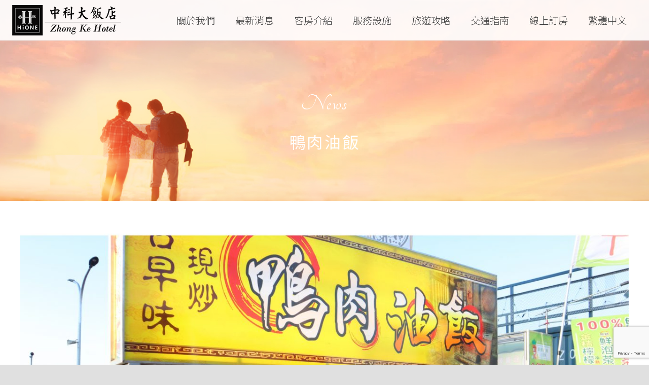

--- FILE ---
content_type: text/html; charset=UTF-8
request_url: https://tc.zkhotel.com.tw/%E9%B4%A8%E8%82%89%E6%B2%B9%E9%A3%AF/
body_size: 23459
content:
<!DOCTYPE HTML>
<html class="" lang="zh-hant"
	prefix="og: https://ogp.me/ns#" >
<head>
	<meta charset="UTF-8">
	<title>鴨肉油飯 &#8211; 中科飯店官網｜台中住宿推薦中科大飯店、中科后豐會館</title>
<link rel="alternate" hreflang="zh-hant" href="https://tc.zkhotel.com.tw/%e9%b4%a8%e8%82%89%e6%b2%b9%e9%a3%af/" />
<link rel="alternate" hreflang="en" href="https://tc.zkhotel.com.tw/?attachment_id=28498&#038;lang=en" />
<link rel="alternate" hreflang="ja" href="https://tc.zkhotel.com.tw/?attachment_id=30617&#038;lang=ja" />
<link rel='dns-prefetch' href='//www.google.com' />
<link rel='dns-prefetch' href='//fonts.googleapis.com' />
<link rel='dns-prefetch' href='//s.w.org' />
<link rel="alternate" type="application/rss+xml" title="訂閱《中科飯店官網｜台中住宿推薦中科大飯店、中科后豐會館》&raquo; 資訊提供" href="https://tc.zkhotel.com.tw/feed/" />
<link rel="alternate" type="application/rss+xml" title="訂閱《中科飯店官網｜台中住宿推薦中科大飯店、中科后豐會館》&raquo; 留言的資訊提供" href="https://tc.zkhotel.com.tw/comments/feed/" />
<meta name="viewport" content="width=device-width, initial-scale=1"><meta name="SKYPE_TOOLBAR" content="SKYPE_TOOLBAR_PARSER_COMPATIBLE"><meta name="theme-color" content="#7049ba"><meta property="og:title" content="鴨肉油飯"><meta property="og:type" content="website"><meta property="og:url" content="https://tc.zkhotel.com.tw/%E9%B4%A8%E8%82%89%E6%B2%B9%E9%A3%AF/">		<script type="text/javascript">
			window._wpemojiSettings = {"baseUrl":"https:\/\/s.w.org\/images\/core\/emoji\/12.0.0-1\/72x72\/","ext":".png","svgUrl":"https:\/\/s.w.org\/images\/core\/emoji\/12.0.0-1\/svg\/","svgExt":".svg","source":{"concatemoji":"https:\/\/tc.zkhotel.com.tw\/wp-includes\/js\/wp-emoji-release.min.js?ver=5.4.16"}};
			/*! This file is auto-generated */
			!function(e,a,t){var n,r,o,i=a.createElement("canvas"),p=i.getContext&&i.getContext("2d");function s(e,t){var a=String.fromCharCode;p.clearRect(0,0,i.width,i.height),p.fillText(a.apply(this,e),0,0);e=i.toDataURL();return p.clearRect(0,0,i.width,i.height),p.fillText(a.apply(this,t),0,0),e===i.toDataURL()}function c(e){var t=a.createElement("script");t.src=e,t.defer=t.type="text/javascript",a.getElementsByTagName("head")[0].appendChild(t)}for(o=Array("flag","emoji"),t.supports={everything:!0,everythingExceptFlag:!0},r=0;r<o.length;r++)t.supports[o[r]]=function(e){if(!p||!p.fillText)return!1;switch(p.textBaseline="top",p.font="600 32px Arial",e){case"flag":return s([127987,65039,8205,9895,65039],[127987,65039,8203,9895,65039])?!1:!s([55356,56826,55356,56819],[55356,56826,8203,55356,56819])&&!s([55356,57332,56128,56423,56128,56418,56128,56421,56128,56430,56128,56423,56128,56447],[55356,57332,8203,56128,56423,8203,56128,56418,8203,56128,56421,8203,56128,56430,8203,56128,56423,8203,56128,56447]);case"emoji":return!s([55357,56424,55356,57342,8205,55358,56605,8205,55357,56424,55356,57340],[55357,56424,55356,57342,8203,55358,56605,8203,55357,56424,55356,57340])}return!1}(o[r]),t.supports.everything=t.supports.everything&&t.supports[o[r]],"flag"!==o[r]&&(t.supports.everythingExceptFlag=t.supports.everythingExceptFlag&&t.supports[o[r]]);t.supports.everythingExceptFlag=t.supports.everythingExceptFlag&&!t.supports.flag,t.DOMReady=!1,t.readyCallback=function(){t.DOMReady=!0},t.supports.everything||(n=function(){t.readyCallback()},a.addEventListener?(a.addEventListener("DOMContentLoaded",n,!1),e.addEventListener("load",n,!1)):(e.attachEvent("onload",n),a.attachEvent("onreadystatechange",function(){"complete"===a.readyState&&t.readyCallback()})),(n=t.source||{}).concatemoji?c(n.concatemoji):n.wpemoji&&n.twemoji&&(c(n.twemoji),c(n.wpemoji)))}(window,document,window._wpemojiSettings);
		</script>
		<style type="text/css">
img.wp-smiley,
img.emoji {
	display: inline !important;
	border: none !important;
	box-shadow: none !important;
	height: 1em !important;
	width: 1em !important;
	margin: 0 .07em !important;
	vertical-align: -0.1em !important;
	background: none !important;
	padding: 0 !important;
}
</style>
	<link rel='stylesheet' id='wp-block-library-css'  href='https://tc.zkhotel.com.tw/wp-includes/css/dist/block-library/style.min.css?ver=5.4.16' type='text/css' media='all' />
<link rel='stylesheet' id='contact-form-7-css'  href='https://tc.zkhotel.com.tw/wp-content/plugins/contact-form-7/includes/css/styles.css?ver=5.3.2' type='text/css' media='all' />
<link rel='stylesheet' id='rs-plugin-settings-css'  href='https://tc.zkhotel.com.tw/wp-content/plugins/revslider/public/assets/css/settings.css?ver=5.4.8.3' type='text/css' media='all' />
<style id='rs-plugin-settings-inline-css' type='text/css'>
#rs-demo-id {}
</style>
<link rel='stylesheet' id='us-fonts-css'  href='https://fonts.googleapis.com/css?family=Noto+Serif+TC%3A300%2C400%2C500%2C700%2C200%2C600%7CRoboto%3A100%2C100italic%2C300%2C300italic%2C400%2C400italic%2C500%2C500italic%7CNoto+Sans+TC%3A300%2C400%2C700%2C100%2C500%7CPlayfair+Display%3A400%7CDynalight%3A400%7CPetit+Formal+Script%3A400%7CParisienne%3A400%7CPinyon+Script%3A400&#038;display=swap&#038;ver=5.4.16' type='text/css' media='all' />
<link rel='stylesheet' id='us-style-css'  href='//tc.zkhotel.com.tw/wp-content/themes/Zephyr/css/style.min.css?ver=6.5' type='text/css' media='all' />
<link rel='stylesheet' id='us-ripple-css'  href='//tc.zkhotel.com.tw/wp-content/themes/Zephyr/common/css/base/ripple.css?ver=6.5' type='text/css' media='all' />
<link rel='stylesheet' id='us-responsive-css'  href='//tc.zkhotel.com.tw/wp-content/themes/Zephyr/common/css/responsive.min.css?ver=6.5' type='text/css' media='all' />
<link rel='stylesheet' id='theme-style-css'  href='//tc.zkhotel.com.tw/wp-content/themes/Zephyr-child/style.css?ver=6.5' type='text/css' media='all' />
<link rel='stylesheet' id='bsf-Defaults-css'  href='https://tc.zkhotel.com.tw/wp-content/uploads/smile_fonts/Defaults/Defaults.css?ver=5.4.16' type='text/css' media='all' />
<link rel='stylesheet' id='njt-gdpr-css'  href='https://tc.zkhotel.com.tw/wp-content/plugins/ninja-gdpr/assets/home/css/app.css?ver=5.4.16' type='text/css' media='all' />
<link rel='stylesheet' id='njt-gdpr-th-css'  href='https://tc.zkhotel.com.tw/wp-content/plugins/ninja-gdpr/assets/home/css/th.css?ver=5.4.16' type='text/css' media='all' />
<script type='text/javascript' src='https://tc.zkhotel.com.tw/wp-includes/js/jquery/jquery.js?ver=1.12.4-wp'></script>
<script type='text/javascript'>
/* <![CDATA[ */
var njt_gdpr_policy = {"ajaxurl":"https:\/\/tc.zkhotel.com.tw\/wp-admin\/admin-ajax.php","nonce":"5275fd028e","plugin_url":"https:\/\/tc.zkhotel.com.tw\/wp-content\/plugins\/ninja-gdpr"};
/* ]]> */
</script>
<script type='text/javascript' src='https://tc.zkhotel.com.tw/wp-content/plugins/ninja-gdpr/assets/home/js/policy.js?ver=1.0'></script>
<script type='text/javascript'>
/* <![CDATA[ */
var njt_gdpr_term = {"ajaxurl":"https:\/\/tc.zkhotel.com.tw\/wp-admin\/admin-ajax.php","nonce":"44677151c2"};
/* ]]> */
</script>
<script type='text/javascript' src='https://tc.zkhotel.com.tw/wp-content/plugins/ninja-gdpr/assets/home/js/term.js?ver=1.0'></script>
<script type='text/javascript'>
/* <![CDATA[ */
var njt_gdpr_forget_me = {"ajaxurl":"https:\/\/tc.zkhotel.com.tw\/wp-admin\/admin-ajax.php","nonce":"b21ac4c4b3"};
/* ]]> */
</script>
<script type='text/javascript' src='https://tc.zkhotel.com.tw/wp-content/plugins/ninja-gdpr/assets/home/js/forget-me.js?ver=1.0'></script>
<script type='text/javascript'>
/* <![CDATA[ */
var njt_gdpr_dataaccess = {"ajaxurl":"https:\/\/tc.zkhotel.com.tw\/wp-admin\/admin-ajax.php","nonce":"5793d424db"};
/* ]]> */
</script>
<script type='text/javascript' src='https://tc.zkhotel.com.tw/wp-content/plugins/ninja-gdpr/assets/home/js/data-access.js?ver=1.0'></script>
<script type='text/javascript'>
/* <![CDATA[ */
var njt_gdpr_data_rectification = {"ajaxurl":"https:\/\/tc.zkhotel.com.tw\/wp-admin\/admin-ajax.php","nonce":"1e3cac73d6"};
/* ]]> */
</script>
<script type='text/javascript' src='https://tc.zkhotel.com.tw/wp-content/plugins/ninja-gdpr/assets/home/js/data-rectification.js?ver=1.0'></script>
<script type='text/javascript' src='https://tc.zkhotel.com.tw/wp-content/plugins/revslider/public/assets/js/jquery.themepunch.tools.min.js?ver=5.4.8.3'></script>
<script type='text/javascript' src='https://tc.zkhotel.com.tw/wp-content/plugins/revslider/public/assets/js/jquery.themepunch.revolution.min.js?ver=5.4.8.3'></script>
<script type='text/javascript'>
/* <![CDATA[ */
var njt_gdpr = {"ajaxurl":"https:\/\/tc.zkhotel.com.tw\/wp-admin\/admin-ajax.php","nonce":"0bb5e0e6c2","plugin_url":"https:\/\/tc.zkhotel.com.tw\/wp-content\/plugins\/ninja-gdpr","current_lang":"zh-hant"};
/* ]]> */
</script>
<script type='text/javascript' src='https://tc.zkhotel.com.tw/wp-content/plugins/ninja-gdpr/assets/home/js/app.js?ver=1.0.1'></script>
<link rel='https://api.w.org/' href='https://tc.zkhotel.com.tw/wp-json/' />
<link rel="EditURI" type="application/rsd+xml" title="RSD" href="https://tc.zkhotel.com.tw/xmlrpc.php?rsd" />
<link rel="wlwmanifest" type="application/wlwmanifest+xml" href="https://tc.zkhotel.com.tw/wp-includes/wlwmanifest.xml" /> 
<meta name="generator" content="WordPress 5.4.16" />
<link rel='shortlink' href='https://tc.zkhotel.com.tw/?p=27631' />
<link rel="alternate" type="application/json+oembed" href="https://tc.zkhotel.com.tw/wp-json/oembed/1.0/embed?url=https%3A%2F%2Ftc.zkhotel.com.tw%2F%25e9%25b4%25a8%25e8%2582%2589%25e6%25b2%25b9%25e9%25a3%25af%2F" />
<link rel="alternate" type="text/xml+oembed" href="https://tc.zkhotel.com.tw/wp-json/oembed/1.0/embed?url=https%3A%2F%2Ftc.zkhotel.com.tw%2F%25e9%25b4%25a8%25e8%2582%2589%25e6%25b2%25b9%25e9%25a3%25af%2F&#038;format=xml" />
<meta name="generator" content="WPML ver:4.4.10 stt:61,1,28;" />
	<script>
		if (!/Android|webOS|iPhone|iPad|iPod|BlackBerry|IEMobile|Opera Mini/i.test(navigator.userAgent)) {
			var root = document.getElementsByTagName('html')[0]
			root.className += " no-touch";
		}
	</script>
	<meta name="generator" content="Powered by WPBakery Page Builder - drag and drop page builder for WordPress."/>
<!--[if lte IE 9]><link rel="stylesheet" type="text/css" href="https://tc.zkhotel.com.tw/wp-content/plugins/js_composer/assets/css/vc_lte_ie9.min.css" media="screen"><![endif]--><meta name="generator" content="Powered by Slider Revolution 5.4.8.3 - responsive, Mobile-Friendly Slider Plugin for WordPress with comfortable drag and drop interface." />
			<script type="text/javascript" >
				window.ga=window.ga||function(){(ga.q=ga.q||[]).push(arguments)};ga.l=+new Date;
				ga('create', 'G-J3QS49KHZZ', { 'cookieDomain': 'www.zkhotel.com.tw','allowLinker': true } );
				// Plugins
				ga('require', 'linker');ga('linker:autoLink', ['rsv.ec-hotel.net/webhotel/0784'] );ga('require', 'displayfeatures');ga('set', 'anonymizeIp', true);
				ga('send', 'pageview');
			</script>
			<script async src="https://www.google-analytics.com/analytics.js"></script>
			<link rel="icon" href="https://tc.zkhotel.com.tw/wp-content/uploads/2020/12/Icon.ico" sizes="32x32" />
<link rel="icon" href="https://tc.zkhotel.com.tw/wp-content/uploads/2020/12/Icon.ico" sizes="192x192" />
<link rel="apple-touch-icon" href="https://tc.zkhotel.com.tw/wp-content/uploads/2020/12/Icon.ico" />
<meta name="msapplication-TileImage" content="https://tc.zkhotel.com.tw/wp-content/uploads/2020/12/Icon.ico" />
<script type="text/javascript">function setREVStartSize(e){									
						try{ e.c=jQuery(e.c);var i=jQuery(window).width(),t=9999,r=0,n=0,l=0,f=0,s=0,h=0;
							if(e.responsiveLevels&&(jQuery.each(e.responsiveLevels,function(e,f){f>i&&(t=r=f,l=e),i>f&&f>r&&(r=f,n=e)}),t>r&&(l=n)),f=e.gridheight[l]||e.gridheight[0]||e.gridheight,s=e.gridwidth[l]||e.gridwidth[0]||e.gridwidth,h=i/s,h=h>1?1:h,f=Math.round(h*f),"fullscreen"==e.sliderLayout){var u=(e.c.width(),jQuery(window).height());if(void 0!=e.fullScreenOffsetContainer){var c=e.fullScreenOffsetContainer.split(",");if (c) jQuery.each(c,function(e,i){u=jQuery(i).length>0?u-jQuery(i).outerHeight(!0):u}),e.fullScreenOffset.split("%").length>1&&void 0!=e.fullScreenOffset&&e.fullScreenOffset.length>0?u-=jQuery(window).height()*parseInt(e.fullScreenOffset,0)/100:void 0!=e.fullScreenOffset&&e.fullScreenOffset.length>0&&(u-=parseInt(e.fullScreenOffset,0))}f=u}else void 0!=e.minHeight&&f<e.minHeight&&(f=e.minHeight);e.c.closest(".rev_slider_wrapper").css({height:f})					
						}catch(d){console.log("Failure at Presize of Slider:"+d)}						
					};</script>
<noscript><style type="text/css"> .wpb_animate_when_almost_visible { opacity: 1; }</style></noscript>		<style id="us-theme-options-css">@font-face{font-display:block;font-style:normal;font-family:"fontawesome";font-weight:900;src:url("https://tc.zkhotel.com.tw/wp-content/themes/Zephyr/fonts/fa-solid-900.woff2") format("woff2"),url("https://tc.zkhotel.com.tw/wp-content/themes/Zephyr/fonts/fa-solid-900.woff") format("woff")}.fas,.fa{font-family:"fontawesome";font-weight:900}@font-face{font-display:block;font-style:normal;font-family:"fontawesome";font-weight:400;src:url("https://tc.zkhotel.com.tw/wp-content/themes/Zephyr/fonts/fa-regular-400.woff2") format("woff2"),url("https://tc.zkhotel.com.tw/wp-content/themes/Zephyr/fonts/fa-regular-400.woff") format("woff")}.far{font-family:"fontawesome";font-weight:400}@font-face{font-display:block;font-style:normal;font-family:"Font Awesome 5 Brands";font-weight:400;src:url("https://tc.zkhotel.com.tw/wp-content/themes/Zephyr/fonts/fa-brands-400.woff2") format("woff2"),url("https://tc.zkhotel.com.tw/wp-content/themes/Zephyr/fonts/fa-brands-400.woff") format("woff")}.fab{font-family:"Font Awesome 5 Brands";font-weight:400}@font-face{font-display:block;font-style:normal;font-family:"Material Icons";font-weight:400;src:url("https://tc.zkhotel.com.tw/wp-content/themes/Zephyr/fonts/material-icons.woff2") format("woff2"),url("https://tc.zkhotel.com.tw/wp-content/themes/Zephyr/fonts/material-icons.woff") format("woff")}.material-icons{font-family:"Material Icons";font-weight:400;font-style:normal;letter-spacing:normal;text-transform:none;display:inline-block;white-space:nowrap;word-wrap:normal;direction:ltr;font-feature-settings:"liga";-moz-osx-font-smoothing:grayscale}.style_phone6-1>*{background-image:url(https://tc.zkhotel.com.tw/wp-content/themes/Zephyr/img/phone-6-black-real.png)}.style_phone6-2>*{background-image:url(https://tc.zkhotel.com.tw/wp-content/themes/Zephyr/img/phone-6-white-real.png)}.style_phone6-3>*{background-image:url(https://tc.zkhotel.com.tw/wp-content/themes/Zephyr/img/phone-6-black-flat.png)}.style_phone6-4>*{background-image:url(https://tc.zkhotel.com.tw/wp-content/themes/Zephyr/img/phone-6-white-flat.png)}.leaflet-default-icon-path{background-image:url(https://tc.zkhotel.com.tw/wp-content/themes/Zephyr/common/css/vendor/images/marker-icon.png)}html, .l-header .widget, .menu-item-object-us_page_block{font-family:'Noto Sans TC', sans-serif;font-weight:300;font-size:16px;line-height:28px}h1{font-family:'Noto Serif TC', serif;font-weight:500;font-size:2.30rem;line-height:1.15;letter-spacing:0.1em;margin-bottom:1.5rem}h2{font-family:'Roboto', sans-serif;font-weight:200;font-size:1.6rem;line-height:1.2;letter-spacing:0.05em;margin-bottom:1.5rem}h3{font-family:'Noto Sans TC', sans-serif;font-weight:300;font-size:2.3rem;line-height:1.4;letter-spacing:0.08em;margin-bottom:1.5rem}.widgettitle, .comment-reply-title, h4{font-family:'Noto Serif TC', serif;font-weight:400;font-size:1.5rem;line-height:1.4;letter-spacing:0.04em;margin-bottom:1.5rem}h5{font-family:'Noto Serif TC', serif;font-weight:400;font-size:1.3rem;line-height:1.2;letter-spacing:0.06em;margin-bottom:1.5rem}h6{font-family:'Noto Sans TC', sans-serif;font-weight:400;font-size:1.2rem;line-height:1.40;letter-spacing:0em;margin-bottom:1.5rem}@media (max-width:767px){html{font-size:12px;line-height:21px}h1{font-size:1.8rem}h1.vc_custom_heading{font-size:1.8rem !important}h2{font-size:1rem}h2.vc_custom_heading{font-size:1rem !important}h3{font-size:1.8rem}h3.vc_custom_heading{font-size:1.8rem !important}h4,.widgettitle,.comment-reply-title{font-size:1.40rem}h4.vc_custom_heading{font-size:1.40rem !important}h5{font-size:1.20rem}h5.vc_custom_heading{font-size:1.20rem !important}h6{font-size:1.1rem}h6.vc_custom_heading{font-size:1.1rem !important}}body{background: #e0e0e0}body,.l-header.pos_fixed{min-width:1300px}.l-canvas.type_boxed,.l-canvas.type_boxed .l-subheader,.l-canvas.type_boxed .l-section.type_sticky,.l-canvas.type_boxed~.l-footer{max-width:1300px}.l-subheader-h,.l-section-h,.l-main .aligncenter,.w-tabs-section-content-h{max-width:1400px}.post-password-form{max-width:calc(1400px + 5rem)}@media screen and (max-width:1480px){.l-main .aligncenter{max-width:calc(100vw - 5rem)}}@media screen and (min-width:1480px){.l-main .alignfull{margin-left:calc(700px - 50vw);margin-right:calc(700px - 50vw)}}.g-cols .l-sidebar{width:20%}.g-cols .l-content{width:80%}@media (max-width:767px){.l-canvas{overflow:hidden}.g-cols.reversed{flex-direction:column-reverse}.g-cols>div:not([class*=" vc_col-"]){width:100%;margin:0 0 1rem}.g-cols.type_boxes>div,.g-cols.reversed>div:first-child,.g-cols:not(.reversed)>div:last-child,.g-cols>div.has-fill{margin-bottom:0}.vc_wp_custommenu.layout_hor,.align_center_xs,.align_center_xs .w-socials{text-align:center}.align_center_xs .w-hwrapper>*{margin:0.5rem 0;width:100%}}@media (min-width:768px){.l-section.for_sidebar.at_left>div>.g-cols{flex-direction:row-reverse}.vc_column-inner.type_sticky>.wpb_wrapper{position:-webkit-sticky;position:sticky}}button[type="submit"]:not(.w-btn),input[type="submit"]{font-size:16px;line-height:1.2;font-weight:400;font-style:normal;text-transform:none;letter-spacing:0em;border-radius:0em;padding:0.7em 1.6em;background:#ffffff;border-color:#24A0A0;color:#24A0A0!important}button[type="submit"]:not(.w-btn):before,input[type="submit"]{border-width:1px}.no-touch button[type="submit"]:not(.w-btn):hover,.no-touch input[type="submit"]:hover{box-shadow:0 0em 0em rgba(0,0,0,0.2);background:#24A0A0;border-color:transparent;color:#ffffff!important}.us-btn-style_1{font-family:'Noto Sans TC', sans-serif;font-size:16px;line-height:1.2;font-weight:400;font-style:normal;text-transform:none;letter-spacing:0em;border-radius:0em;padding:0.7em 1.6em;background:#ffffff;border-color:#24A0A0;color:#24A0A0!important;box-shadow:0 0em 0em rgba(0,0,0,0.2)}.us-btn-style_1:before{border-width:1px}.no-touch .us-btn-style_1:hover{box-shadow:0 0em 0em rgba(0,0,0,0.2);background:#24A0A0;border-color:transparent;color:#ffffff!important}.us-btn-style_1{overflow:hidden}.us-btn-style_1>*{position:relative;z-index:1}.no-touch .us-btn-style_1:hover{background:#ffffff}.no-touch .us-btn-style_1:after{content:"";position:absolute;top:0;left:0;right:0;height:0;transition:height 0.3s;background:#24A0A0}.no-touch .us-btn-style_1:hover:after{height:100%}.us-btn-style_2{font-family:'Noto Sans TC', sans-serif;font-size:16px;line-height:1.2;font-weight:400;font-style:normal;text-transform:uppercase;letter-spacing:0em;border-radius:0.3em;padding:0.8em 1.8em;background:#e0e0e0;border-color:transparent;color:#212121!important;box-shadow:0 0.1em 0.2em rgba(0,0,0,0.2)}.us-btn-style_2:before{border-width:2px}.no-touch .us-btn-style_2:hover{box-shadow:0 0.3em 0.6em rgba(0,0,0,0.2);background:#e0e0e0;border-color:transparent;color:#212121!important}.us-btn-style_3{font-family:'Noto Sans TC', sans-serif;font-size:16px;line-height:1.2;font-weight:400;font-style:normal;text-transform:uppercase;letter-spacing:0em;border-radius:0.3em;padding:0.8em 1.8em;background:#8a5800;border-color:transparent;color:#ffffff!important;box-shadow:0 0.1em 0.2em rgba(0,0,0,0.2)}.us-btn-style_3:before{border-width:2px}.no-touch .us-btn-style_3:hover{box-shadow:0 0.3em 0.6em rgba(0,0,0,0.2);background:#8a5800;border-color:transparent;color:#ffffff!important}.us-btn-style_4{font-family:'Noto Sans TC', sans-serif;font-size:16px;line-height:1.2;font-weight:400;font-style:normal;text-transform:uppercase;letter-spacing:0em;border-radius:0.3em;padding:0.8em 1.8em;background:#668a00;border-color:transparent;color:#ffffff!important;box-shadow:0 0.1em 0.2em rgba(0,0,0,0.2)}.us-btn-style_4:before{border-width:2px}.no-touch .us-btn-style_4:hover{box-shadow:0 0.3em 0.6em rgba(0,0,0,0.2);background:#405700;border-color:transparent;color:#ffffff!important}.us-btn-style_5{font-family:'Noto Sans TC', sans-serif;font-size:16px;line-height:1.2;font-weight:400;font-style:normal;text-transform:uppercase;letter-spacing:0em;border-radius:0.3em;padding:0.8em 1.8em;background:#212121;border-color:transparent;color:#ffffff!important;box-shadow:0 0.1em 0.2em rgba(0,0,0,0.2)}.us-btn-style_5:before{border-width:2px}.no-touch .us-btn-style_5:hover{box-shadow:0 0.3em 0.6em rgba(0,0,0,0.2);background:#212121;border-color:transparent;color:#ffffff!important}.us-btn-style_6{font-family:'Noto Sans TC', sans-serif;font-size:16px;line-height:1.2;font-weight:300;font-style:normal;text-transform:uppercase;letter-spacing:0em;border-radius:0em;padding:0.8em 1.8em;background:transparent;border-color:#ffffff;color:#ffffff!important;box-shadow:0 0em 0em rgba(0,0,0,0.2)}.us-btn-style_6:before{border-width:1px}.no-touch .us-btn-style_6:hover{box-shadow:0 0em 0em rgba(0,0,0,0.2);background:rgba(255,255,255,0.15);border-color:transparent;color:#ffffff!important}.us-btn-style_8{font-family:'Noto Sans TC', sans-serif;font-size:16px;line-height:1.2;font-weight:400;font-style:normal;text-transform:none;letter-spacing:0em;border-radius:0em;padding:1em 3em;background:transparent;border-color:#8a5800;color:#ffffff!important;box-shadow:0 0em 0em rgba(0,0,0,0.2)}.us-btn-style_8:before{border-width:1px}.no-touch .us-btn-style_8:hover{box-shadow:0 0em 0em rgba(0,0,0,0.2);background:rgba(255,255,255,0.15);border-color:#8a5800;color:#ffffff!important}.us-btn-style_13{font-family:'Noto Sans TC', sans-serif;font-size:15px;line-height:1.20;font-weight:300;font-style:normal;text-transform:none;letter-spacing:0em;border-radius:0em;padding:0.6em 2em;background:transparent;border-color:#8a5800;color:#8a5800!important;box-shadow:0 0em 0em rgba(0,0,0,0.2)}.us-btn-style_13:before{border-width:1px}.no-touch .us-btn-style_13:hover{box-shadow:0 0em 0em rgba(0,0,0,0.2);background:#8a5800;border-color:#8a5800;color:#ffffff!important}.us-btn-style_13{overflow:hidden}.us-btn-style_13>*{position:relative;z-index:1}.no-touch .us-btn-style_13:hover{background:transparent}.no-touch .us-btn-style_13:after{content:"";position:absolute;top:0;left:0;right:0;height:0;transition:height 0.3s;background:#8a5800}.no-touch .us-btn-style_13:hover:after{height:100%}.us-btn-style_14{font-family:'Noto Sans TC', sans-serif;font-size:16px;line-height:1.2;font-weight:400;font-style:normal;text-transform:none;letter-spacing:0em;border-radius:0em;padding:0.4em 0em;background:transparent;border-color:transparent;color:#8a5800!important;box-shadow:0 0em 0em rgba(0,0,0,0.2)}.us-btn-style_14:before{border-width:0px}.no-touch .us-btn-style_14:hover{box-shadow:0 0em 0em rgba(0,0,0,0.2);background:transparent;border-color:transparent;color:#b09f82!important}.us-btn-style_9{font-family:'Noto Sans TC', sans-serif;font-size:16px;line-height:1.2;font-weight:400;font-style:normal;text-transform:none;letter-spacing:0em;border-radius:0em;padding:1em 3em;background:transparent;border-color:#8a5800;color:#000000!important;box-shadow:0 0em 0em rgba(0,0,0,0.2)}.us-btn-style_9:before{border-width:1px}.no-touch .us-btn-style_9:hover{box-shadow:0 0em 0em rgba(0,0,0,0.2);background:rgba(255,255,255,0.15);border-color:#8a5800;color:#000000!important}.us-btn-style_11{font-family:'Noto Sans TC', sans-serif;font-size:16px;line-height:1.2;font-weight:400;font-style:normal;text-transform:none;letter-spacing:0em;border-radius:0em;padding:1em 3em;background:#8a5800;border-color:transparent;color:#ffffff!important;box-shadow:0 0em 0em rgba(0,0,0,0.2)}.us-btn-style_11:before{border-width:1px}.no-touch .us-btn-style_11:hover{box-shadow:0 0em 0em rgba(0,0,0,0.2);background:#8a5800;border-color:transparent;color:#ffffff!important}.us-btn-style_10{font-family:'Noto Sans TC', sans-serif;font-size:16px;line-height:1.2;font-weight:400;font-style:normal;text-transform:none;letter-spacing:0em;border-radius:0em;padding:0.2em 0em;background:transparent;border-color:transparent;color:#211e1e!important;box-shadow:0 0em 0em rgba(0,0,0,0.2)}.us-btn-style_10:before{border-width:0px}.no-touch .us-btn-style_10:hover{box-shadow:0 0em 0em rgba(0,0,0,0.2);background:transparent;border-color:transparent;color:#aaaaaa!important}.us-btn-style_12{font-family:'Noto Sans TC', sans-serif;font-size:16px;line-height:1.2;font-weight:400;font-style:normal;text-transform:none;letter-spacing:0em;border-radius:0em;padding:0.8em 0em;background:transparent;border-color:transparent;color:#ffffff!important;box-shadow:0 0em 0em rgba(0,0,0,0.2)}.us-btn-style_12:before{border-width:0px}.no-touch .us-btn-style_12:hover{box-shadow:0 0em 0em rgba(0,0,0,0.2);background:transparent;border-color:transparent;color:#ffffff!important}a,button,input[type="submit"],.ui-slider-handle{outline:none !important}.w-header-show,.w-toplink{background:rgba(0,0,0,0.3)}body{-webkit-tap-highlight-color:rgba(36,160,160,0.2)}.l-subheader.at_top,.l-subheader.at_top .w-dropdown-list,.l-subheader.at_top .type_mobile .w-nav-list.level_1{background:#ffffff}.l-subheader.at_top,.l-subheader.at_top .w-dropdown.opened,.l-subheader.at_top .type_mobile .w-nav-list.level_1{color:#424242}.no-touch .l-subheader.at_top a:hover,.no-touch .l-header.bg_transparent .l-subheader.at_top .w-dropdown.opened a:hover{color:#24A0A0}.header_ver .l-header,.l-subheader.at_middle,.l-subheader.at_middle .w-dropdown-list,.l-subheader.at_middle .type_mobile .w-nav-list.level_1{background:rgba(255,255,255,0.9)}.l-subheader.at_middle,.l-subheader.at_middle .w-dropdown.opened,.l-subheader.at_middle .type_mobile .w-nav-list.level_1{color:#424242}.no-touch .l-subheader.at_middle a:hover,.no-touch .l-header.bg_transparent .l-subheader.at_middle .w-dropdown.opened a:hover{color:#24A0A0}.l-subheader.at_bottom,.l-subheader.at_bottom .w-dropdown-list,.l-subheader.at_bottom .type_mobile .w-nav-list.level_1{background:#ffffff}.l-subheader.at_bottom,.l-subheader.at_bottom .w-dropdown.opened,.l-subheader.at_bottom .type_mobile .w-nav-list.level_1{color:#424242}.no-touch .l-subheader.at_bottom a:hover,.no-touch .l-header.bg_transparent .l-subheader.at_bottom .w-dropdown.opened a:hover{color:#24A0A0}.l-header.bg_transparent:not(.sticky) .l-subheader{color:#424242}.no-touch .l-header.bg_transparent:not(.sticky) .w-text a:hover,.no-touch .l-header.bg_transparent:not(.sticky) .w-html a:hover,.no-touch .l-header.bg_transparent:not(.sticky) .w-dropdown a:hover,.no-touch .l-header.bg_transparent:not(.sticky) .type_desktop .menu-item.level_1:hover>.w-nav-anchor{color:#24A0A0}.l-header.bg_transparent:not(.sticky) .w-nav-title:after{background:#24A0A0}.w-search-form,.w-search-background{background:#ffffff;color:#ffffff}.menu-item.level_1>.w-nav-anchor:focus,.no-touch .menu-item.level_1.opened>.w-nav-anchor,.no-touch .menu-item.level_1:hover>.w-nav-anchor{background:;color:#24A0A0}.w-nav-title:after{background:#24A0A0}.menu-item.level_1.current-menu-item>.w-nav-anchor,.menu-item.level_1.current-menu-parent>.w-nav-anchor,.menu-item.level_1.current-menu-ancestor>.w-nav-anchor{background:transparent;color:#24A0A0}.l-header.bg_transparent:not(.sticky) .type_desktop .menu-item.level_1.current-menu-item>.w-nav-anchor,.l-header.bg_transparent:not(.sticky) .type_desktop .menu-item.level_1.current-menu-ancestor>.w-nav-anchor{background:transparent;color:}.w-nav-list:not(.level_1){background:#e2f8ff;color:rgba(48,45,45,0.8)}.no-touch .menu-item:not(.level_1)>.w-nav-anchor:focus,.no-touch .menu-item:not(.level_1):hover>.w-nav-anchor{background:#66BABA;color:#ffffff}.menu-item:not(.level_1).current-menu-item>.w-nav-anchor,.menu-item:not(.level_1).current-menu-parent>.w-nav-anchor,.menu-item:not(.level_1).current-menu-ancestor>.w-nav-anchor{background:transparent;color:#24A0A0}.btn.menu-item>a{background:#ffffff !important;color:#7049ba !important}.no-touch .btn.menu-item>a:hover{background:#ffffff !important;color:#7049ba !important}.has-content-bg-background-color,option,body.us_iframe,.l-preloader,.l-canvas,.l-footer,.l-popup-box-content,.g-filters.style_1 .g-filters-item.active,.w-pricing-item-h,.w-tabs.style_default .w-tabs-item.active,.no-touch .w-tabs.style_default .w-tabs-item.active:hover,.w-tabs.style_modern .w-tabs-item:after,.w-tabs.style_timeline .w-tabs-item,.w-tabs.style_timeline .w-tabs-section-header-h,.leaflet-popup-content-wrapper,.leaflet-popup-tip,.wpml-ls-statics-footer,.select2-selection__choice,.select2-search input{background:#ffffff}.has-content-bg-color,.w-iconbox.style_circle.color_contrast .w-iconbox-icon{color:#ffffff}.has-content-bg-alt-background-color,input,textarea,select,.w-actionbox.color_light,.w-form-checkbox,.w-form-radio,.g-filters.style_1,.g-filters.style_2 .g-filters-item.active,.w-flipbox-front,.w-grid-none,.w-ibanner,.w-iconbox.style_circle.color_light .w-iconbox-icon,.w-pricing.style_simple .w-pricing-item-header,.w-pricing.style_cards .w-pricing-item-header,.w-pricing.style_flat .w-pricing-item-h,.w-progbar-bar,.w-progbar.style_3 .w-progbar-bar:before,.w-progbar.style_3 .w-progbar-bar-count,.w-socials.style_solid .w-socials-item-link,.w-tabs.style_default .w-tabs-list,.w-tabs.style_timeline.zephyr .w-tabs-item,.w-tabs.style_timeline.zephyr .w-tabs-section-header-h,.no-touch .l-main .layout_ver .widget_nav_menu a:hover,.no-touch .owl-carousel.navpos_outside .owl-nav div:hover,.smile-icon-timeline-wrap .timeline-wrapper .timeline-block,.smile-icon-timeline-wrap .timeline-feature-item.feat-item,.wpml-ls-legacy-dropdown a,.wpml-ls-legacy-dropdown-click a,.tablepress .row-hover tr:hover td,.select2-selection,.select2-dropdown{background:#e0e0e0}.timeline-wrapper .timeline-post-right .ult-timeline-arrow l,.timeline-wrapper .timeline-post-left .ult-timeline-arrow l,.timeline-feature-item.feat-item .ult-timeline-arrow l{border-color:#e0e0e0}.has-content-bg-alt-color{color:#e0e0e0}hr,td,th,input,textarea,select,.l-section,.vc_column_container,.vc_column-inner,.w-comments .children,.w-image,.w-pricing-item-h,.w-profile,.w-sharing-item,.w-tabs-list,.w-tabs-section,.widget_calendar #calendar_wrap,.l-main .widget_nav_menu .menu,.l-main .widget_nav_menu .menu-item a,.smile-icon-timeline-wrap .timeline-line{border-color:#cccccc}.has-content-border-color,.w-separator.color_border,.w-iconbox.color_light .w-iconbox-icon{color:#cccccc}.has-content-border-background-color,.w-flipbox-back,.w-iconbox.style_circle.color_light .w-iconbox-icon,.no-touch .wpml-ls-sub-menu a:hover{background:#cccccc}.w-iconbox.style_outlined.color_light .w-iconbox-icon,.w-socials.style_outlined .w-socials-item-link,.pagination .page-numbers{box-shadow:0 0 0 2px #cccccc inset}.has-content-heading-color,h1, h2, h3, h4, h5, h6,.w-counter.color_heading .w-counter-value{color:#212121}.has-content-heading-background-color,.w-progbar.color_heading .w-progbar-bar-h{background:#212121}h1{color:#212121}h3{color:#24A0A0}.has-content-text-color,input,textarea,select,.l-canvas,.l-footer,.l-popup-box-content,.w-form-row-field>i,.w-ibanner,.w-iconbox.color_light.style_circle .w-iconbox-icon,.w-tabs.style_timeline .w-tabs-item,.w-tabs.style_timeline .w-tabs-section-header-h,.leaflet-popup-content-wrapper,.leaflet-popup-tip,.select2-dropdown{color:#424242}.has-content-text-background-color,.w-iconbox.style_circle.color_contrast .w-iconbox-icon,.w-progbar.color_text .w-progbar-bar-h,.w-scroller-dot span{background:#424242}.w-iconbox.style_outlined.color_contrast .w-iconbox-icon{box-shadow:0 0 0 2px #424242 inset}.w-scroller-dot span{box-shadow:0 0 0 2px #424242}a{color:#9e9e9e}.no-touch a:hover,.no-touch .tablepress .sorting:hover,.no-touch .post_navigation.layout_simple a:hover .post_navigation-item-title{color:#24A0A0}.has-content-primary-color,.g-preloader,.l-main .w-contacts-item:before,.w-counter.color_primary .w-counter-value,.g-filters.style_1 .g-filters-item.active,.g-filters.style_3 .g-filters-item.active,.w-form-row.focused .w-form-row-field>i,.w-iconbox.color_primary .w-iconbox-icon,.w-separator.color_primary,.w-sharing.type_outlined.color_primary .w-sharing-item,.no-touch .w-sharing.type_simple.color_primary .w-sharing-item:hover .w-sharing-icon,.w-tabs.style_default .w-tabs-item.active,.w-tabs.style_trendy .w-tabs-item.active,.w-tabs-section.active .w-tabs-section-header,.tablepress .sorting_asc,.tablepress .sorting_desc,.highlight_primary{color:#24A0A0}.has-content-primary-background-color,.l-section.color_primary,.us-btn-style_badge,.no-touch .post_navigation.layout_sided a:hover .post_navigation-item-arrow,.highlight_primary_bg,.w-actionbox.color_primary,.w-form-row-field:after,.w-form-row input:checked + .w-form-checkbox,.w-form-row input:checked + .w-form-radio,.no-touch .g-filters.style_1 .g-filters-item:hover,.no-touch .g-filters.style_2 .g-filters-item:hover,.w-comments-item.bypostauthor .w-comments-item-author span,.w-iconbox.style_circle.color_primary .w-iconbox-icon,.no-touch .w-iconbox.style_circle .w-iconbox-icon:before,.no-touch .w-iconbox.style_outlined .w-iconbox-icon:before,.no-touch .w-person-links-item:before,.w-pricing.style_simple .type_featured .w-pricing-item-header,.w-pricing.style_cards .type_featured .w-pricing-item-header,.w-pricing.style_flat .type_featured .w-pricing-item-h,.w-progbar.color_primary .w-progbar-bar-h,.w-sharing.type_solid.color_primary .w-sharing-item,.w-sharing.type_fixed.color_primary .w-sharing-item,.w-sharing.type_outlined.color_primary .w-sharing-item:before,.no-touch .w-sharing-tooltip .w-sharing-item:hover,.w-socials-item-link-hover,.w-tabs-list-bar,.w-tabs.style_modern .w-tabs-list,.w-tabs.style_timeline .w-tabs-item:before,.w-tabs.style_timeline .w-tabs-section-header-h:before,.no-touch .w-header-show:hover,.no-touch .w-toplink.active:hover,.no-touch .pagination .page-numbers:before,.pagination .page-numbers.current,.l-main .widget_nav_menu .menu-item.current-menu-item>a,.rsThumb.rsNavSelected,.smile-icon-timeline-wrap .timeline-separator-text .sep-text,.smile-icon-timeline-wrap .timeline-wrapper .timeline-dot,.smile-icon-timeline-wrap .timeline-feature-item .timeline-dot,.select2-results__option--highlighted{background:#24A0A0}.w-tabs.style_default .w-tabs-item.active,.owl-dot.active span,.rsBullet.rsNavSelected span{border-color:#24A0A0}.l-main .w-contacts-item:before,.w-iconbox.color_primary.style_outlined .w-iconbox-icon,.w-sharing.type_outlined.color_primary .w-sharing-item,.w-tabs.style_timeline .w-tabs-item,.w-tabs.style_timeline .w-tabs-section-header-h{box-shadow:0 0 0 2px #24A0A0 inset}input:focus,input:focus + .w-form-checkbox,textarea:focus,select:focus,.select2-container--focus .select2-selection{box-shadow:0 2px 0 0 #24A0A0}.has-content-secondary-color,.w-counter.color_secondary .w-counter-value,.w-iconbox.color_secondary .w-iconbox-icon,.w-separator.color_secondary,.w-sharing.type_outlined.color_secondary .w-sharing-item,.no-touch .w-sharing.type_simple.color_secondary .w-sharing-item:hover .w-sharing-icon,.highlight_secondary{color:#9e9e9e}.has-content-secondary-background-color,.l-section.color_secondary,.w-actionbox.color_secondary,.no-touch .us-btn-style_badge:hover,.w-iconbox.style_circle.color_secondary .w-iconbox-icon,.w-progbar.color_secondary .w-progbar-bar-h,.w-sharing.type_solid.color_secondary .w-sharing-item,.w-sharing.type_fixed.color_secondary .w-sharing-item,.w-sharing.type_outlined.color_secondary .w-sharing-item:before,.highlight_secondary_bg{background:#9e9e9e}.w-separator.color_secondary{border-color:#9e9e9e}.w-iconbox.color_secondary.style_outlined .w-iconbox-icon,.w-sharing.type_outlined.color_secondary .w-sharing-item{box-shadow:0 0 0 2px #9e9e9e inset}.has-content-faded-color,blockquote:before,.w-form-row-description,.l-main .post-author-website,.l-main .w-profile-link.for_logout,.l-main .widget_tag_cloud,.highlight_faded{color:#9e9e9e}.has-content-faded-background-color{background:#9e9e9e}.l-section.color_alternate,.color_alternate .g-filters.style_1 .g-filters-item.active,.color_alternate .w-pricing-item-h,.color_alternate .w-tabs.style_default .w-tabs-item.active,.color_alternate .w-tabs.style_modern .w-tabs-item:after,.no-touch .color_alternate .w-tabs.style_default .w-tabs-item.active:hover,.color_alternate .w-tabs.style_timeline .w-tabs-item,.color_alternate .w-tabs.style_timeline .w-tabs-section-header-h{background:#f5f5f5}.color_alternate .w-iconbox.style_circle.color_contrast .w-iconbox-icon{color:#f5f5f5}.color_alternate input:not([type="submit"]),.color_alternate textarea,.color_alternate select,.color_alternate .w-form-checkbox,.color_alternate .w-form-radio,.color_alternate .g-filters.style_1,.color_alternate .g-filters.style_2 .g-filters-item.active,.color_alternate .w-grid-none,.color_alternate .w-iconbox.style_circle.color_light .w-iconbox-icon,.color_alternate .w-pricing.style_simple .w-pricing-item-header,.color_alternate .w-pricing.style_cards .w-pricing-item-header,.color_alternate .w-pricing.style_flat .w-pricing-item-h,.color_alternate .w-progbar-bar,.color_alternate .w-socials.style_solid .w-socials-item-link,.color_alternate .w-tabs.style_default .w-tabs-list,.color_alternate .ginput_container_creditcard{background:#ffffff}.l-section.color_alternate,.color_alternate td,.color_alternate th,.color_alternate .vc_column_container,.color_alternate .vc_column-inner,.color_alternate .w-comments .children,.color_alternate .w-image,.color_alternate .w-pricing-item-h,.color_alternate .w-profile,.color_alternate .w-sharing-item,.color_alternate .w-tabs-list,.color_alternate .w-tabs-section{border-color:#e0e0e0}.color_alternate .w-separator.color_border,.color_alternate .w-iconbox.color_light .w-iconbox-icon{color:#e0e0e0}.color_alternate .w-iconbox.style_circle.color_light .w-iconbox-icon{background:#e0e0e0}.color_alternate .w-iconbox.style_outlined.color_light .w-iconbox-icon,.color_alternate .w-socials.style_outlined .w-socials-item-link,.color_alternate .pagination .page-numbers{box-shadow:0 0 0 2px #e0e0e0 inset}.l-section.color_alternate h1,.l-section.color_alternate h2,.l-section.color_alternate h3,.l-section.color_alternate h4,.l-section.color_alternate h5,.l-section.color_alternate h6,.l-section.color_alternate .w-counter-value{color:#212121}.color_alternate .w-progbar.color_contrast .w-progbar-bar-h{background:#212121}.l-section.color_alternate,.color_alternate input,.color_alternate textarea,.color_alternate select,.color_alternate .w-form-row-field>i,.color_alternate .w-iconbox.color_contrast .w-iconbox-icon,.color_alternate .w-iconbox.color_light.style_circle .w-iconbox-icon,.color_alternate .w-tabs.style_timeline .w-tabs-item,.color_alternate .w-tabs.style_timeline .w-tabs-section-header-h{color:#424242}.color_alternate .w-iconbox.style_circle.color_contrast .w-iconbox-icon{background:#424242}.color_alternate .w-iconbox.style_outlined.color_contrast .w-iconbox-icon{box-shadow:0 0 0 2px #424242 inset}.color_alternate a{color:#7049ba}.no-touch .color_alternate a:hover{color:#ffb03a}.color_alternate .highlight_primary,.l-main .color_alternate .w-contacts-item:before,.color_alternate .w-counter.color_primary .w-counter-value,.color_alternate .g-preloader,.color_alternate .g-filters.style_1 .g-filters-item.active,.color_alternate .g-filters.style_3 .g-filters-item.active,.color_alternate .w-form-row.focused .w-form-row-field>i,.color_alternate .w-iconbox.color_primary .w-iconbox-icon,.color_alternate .w-separator.color_primary,.color_alternate .w-tabs.style_default .w-tabs-item.active,.color_alternate .w-tabs.style_trendy .w-tabs-item.active,.color_alternate .w-tabs-section.active .w-tabs-section-header{color:#7049ba}.color_alternate .highlight_primary_bg,.color_alternate .w-actionbox.color_primary,.no-touch .color_alternate .g-filters.style_1 .g-filters-item:hover,.no-touch .color_alternate .g-filters.style_2 .g-filters-item:hover,.color_alternate .w-iconbox.style_circle.color_primary .w-iconbox-icon,.no-touch .color_alternate .w-iconbox.style_circle .w-iconbox-icon:before,.no-touch .color_alternate .w-iconbox.style_outlined .w-iconbox-icon:before,.color_alternate .w-pricing.style_simple .type_featured .w-pricing-item-header,.color_alternate .w-pricing.style_cards .type_featured .w-pricing-item-header,.color_alternate .w-pricing.style_flat .type_featured .w-pricing-item-h,.color_alternate .w-progbar.color_primary .w-progbar-bar-h,.color_alternate .w-tabs.style_modern .w-tabs-list,.color_alternate .w-tabs.style_trendy .w-tabs-item:after,.color_alternate .w-tabs.style_timeline .w-tabs-item:before,.color_alternate .w-tabs.style_timeline .w-tabs-section-header-h:before,.no-touch .color_alternate .pagination .page-numbers:before,.color_alternate .pagination .page-numbers.current{background:#7049ba}.color_alternate .w-tabs.style_default .w-tabs-item.active,.no-touch .color_alternate .w-tabs.style_default .w-tabs-item.active:hover{border-color:#7049ba}.l-main .color_alternate .w-contacts-item:before,.color_alternate .w-iconbox.color_primary.style_outlined .w-iconbox-icon,.color_alternate .w-tabs.style_timeline .w-tabs-item,.color_alternate .w-tabs.style_timeline .w-tabs-section-header-h{box-shadow:0 0 0 2px #7049ba inset}.color_alternate input:focus,.color_alternate textarea:focus,.color_alternate select:focus{box-shadow:0 0 0 2px #7049ba}.color_alternate .highlight_secondary,.color_alternate .w-counter.color_secondary .w-counter-value,.color_alternate .w-iconbox.color_secondary .w-iconbox-icon,.color_alternate .w-separator.color_secondary{color:#ffb03a}.color_alternate .highlight_secondary_bg,.color_alternate .w-actionbox.color_secondary,.color_alternate .w-iconbox.style_circle.color_secondary .w-iconbox-icon,.color_alternate .w-progbar.color_secondary .w-progbar-bar-h{background:#ffb03a}.color_alternate .w-iconbox.color_secondary.style_outlined .w-iconbox-icon{box-shadow:0 0 0 2px #ffb03a inset}.color_alternate .highlight_faded,.color_alternate .w-profile-link.for_logout{color:#9e9e9e}.color_footer-top{background:#212121}.color_footer-top input:not([type="submit"]),.color_footer-top textarea,.color_footer-top select,.color_footer-top .w-form-checkbox,.color_footer-top .w-form-radio,.color_footer-top .w-socials.style_solid .w-socials-item-link{background:#292929}.color_footer-top,.color_footer-top td,.color_footer-top th,.color_footer-top input:not([type="submit"]),.color_footer-top textarea,.color_footer-top select,.color_footer-top .vc_column_container,.color_footer-top .vc_column-inner,.color_footer-top .w-image,.color_footer-top .w-pricing-item-h,.color_footer-top .w-profile,.color_footer-top .w-sharing-item,.color_footer-top .w-tabs-list,.color_footer-top .w-tabs-section{border-color:#333333}.color_footer-top .w-separator.color_border{color:#333333}.color_footer-top .w-socials.style_outlined .w-socials-item-link{box-shadow:0 0 0 2px #333333 inset}.color_footer-top{color:#ffffff}.color_footer-top a{color:#9e9e9e}.no-touch .color_footer-top a:hover,.color_footer-top .w-form-row.focused .w-form-row-field>i{color:#24A0A0}.color_footer-top input:focus,.color_footer-top textarea:focus,.color_footer-top select:focus{box-shadow:0 2px 0 0 #24A0A0}.color_footer-bottom{background:#e2f8ff}.color_footer-bottom input:not([type="submit"]),.color_footer-bottom textarea,.color_footer-bottom select,.color_footer-bottom .w-form-checkbox,.color_footer-bottom .w-form-radio,.color_footer-bottom .w-socials.style_solid .w-socials-item-link{background:#212121}.color_footer-bottom,.color_footer-bottom td,.color_footer-bottom th,.color_footer-bottom input:not([type="submit"]),.color_footer-bottom textarea,.color_footer-bottom select,.color_footer-bottom .vc_column_container,.color_footer-bottom .vc_column-inner,.color_footer-bottom .w-image,.color_footer-bottom .w-pricing-item-h,.color_footer-bottom .w-profile,.color_footer-bottom .w-sharing-item,.color_footer-bottom .w-tabs-list,.color_footer-bottom .w-tabs-section{border-color:#292929}.color_footer-bottom .w-separator.color_border{color:#292929}.color_footer-bottom .w-socials.style_outlined .w-socials-item-link{box-shadow:0 0 0 2px #292929 inset}.color_footer-bottom{color:#424242}.color_footer-bottom a{color:#424242}.no-touch .color_footer-bottom a:hover,.color_footer-bottom .w-form-row.focused .w-form-row-field>i{color:#24A0A0}.color_footer-bottom input:focus,.color_footer-bottom textarea:focus,.color_footer-bottom select:focus{box-shadow:0 2px 0 0 #24A0A0}</style>
				<style id="us-header-css">@media (min-width:900px){.hidden_for_default{display:none !important}.l-subheader.at_top{display:none}.l-subheader.at_bottom{display:none}.l-header{position:relative;z-index:111;width:100%}.l-subheader{margin:0 auto}.l-subheader.width_full{padding-left:1.5rem;padding-right:1.5rem}.l-subheader-h{display:flex;align-items:center;position:relative;margin:0 auto;height:inherit}.w-header-show{display:none}.l-header.pos_fixed{position:fixed;left:0}.l-header.pos_fixed:not(.notransition) .l-subheader{transition-property:transform, background, box-shadow, line-height, height;transition-duration:0.3s;transition-timing-function:cubic-bezier(.78,.13,.15,.86)}.l-header.bg_transparent:not(.sticky) .l-subheader{box-shadow:none !important;background:none}.l-header.bg_transparent~.l-main .l-section.width_full.height_auto:first-child{padding-top:0 !important;padding-bottom:0 !important}.l-header.pos_static.bg_transparent{position:absolute;left:0}.l-subheader.width_full .l-subheader-h{max-width:none !important}.headerinpos_above .l-header.pos_fixed{overflow:hidden;transition:transform 0.3s;transform:translate3d(0,-100%,0)}.headerinpos_above .l-header.pos_fixed.sticky{overflow:visible;transform:none}.headerinpos_above .l-header.pos_fixed~.l-section,.headerinpos_above .l-header.pos_fixed~.l-main,.headerinpos_above .l-header.pos_fixed~.l-main .l-section:first-child{padding-top:0 !important}.l-header.shadow_thin .l-subheader.at_middle,.l-header.shadow_thin .l-subheader.at_bottom,.l-header.shadow_none.sticky .l-subheader.at_middle,.l-header.shadow_none.sticky .l-subheader.at_bottom{box-shadow:0 1px 0 rgba(0,0,0,0.08)}.l-header.shadow_wide .l-subheader.at_middle,.l-header.shadow_wide .l-subheader.at_bottom{box-shadow:0 3px 5px -1px rgba(0,0,0,0.1), 0 2px 1px -1px rgba(0,0,0,0.05)}.headerinpos_bottom .l-header.pos_fixed:not(.sticky) .w-dropdown-list{top:auto;bottom:-0.4em;padding-top:0.4em;padding-bottom:2.4em}.header_hor .l-subheader-cell>.w-cart{margin-left:0;margin-right:0}.l-subheader.at_top{line-height:80px;height:80px}.l-header.sticky .l-subheader.at_top{line-height:0px;height:0px;overflow:hidden}.l-subheader.at_middle{line-height:80px;height:80px}.l-header.sticky .l-subheader.at_middle{line-height:75px;height:75px}.l-subheader.at_bottom{line-height:40px;height:40px}.l-header.sticky .l-subheader.at_bottom{line-height:40px;height:40px}.l-subheader.with_centering .l-subheader-cell.at_left,.l-subheader.with_centering .l-subheader-cell.at_right{flex-basis:100px}.l-header.pos_fixed~.l-main>.l-section:first-of-type,.l-header.pos_fixed~.l-main>.l-section-gap:nth-child(2),.headerinpos_below .l-header.pos_fixed~.l-main>.l-section:nth-of-type(2),.l-header.pos_static.bg_transparent~.l-main>.l-section:first-of-type{padding-top:80px}.headerinpos_bottom .l-header.pos_fixed~.l-main>.l-section:first-of-type{padding-bottom:80px}.l-header.bg_transparent~.l-main .l-section.valign_center:first-of-type>.l-section-h{top:-40px}.headerinpos_bottom .l-header.pos_fixed.bg_transparent~.l-main .l-section.valign_center:first-of-type>.l-section-h{top:40px}.menu-item-object-us_page_block{max-height:calc(100vh - 80px)}.l-header.pos_fixed~.l-main .l-section.height_full:not(:first-of-type){min-height:calc(100vh - 75px)}.admin-bar .l-header.pos_fixed~.l-main .l-section.height_full:not(:first-of-type){min-height:calc(100vh - 107px)}.l-header.pos_static.bg_solid~.l-main .l-section.height_full:first-of-type{min-height:calc(100vh - 80px)}.l-header.pos_fixed~.l-main .l-section.sticky{top:75px}.admin-bar .l-header.pos_fixed~.l-main .l-section.sticky{top:107px}.l-header.pos_fixed.sticky~.l-main .l-section.type_sticky:first-of-type{padding-top:75px}.l-header.pos_fixed~.l-main .vc_column-inner.type_sticky>.wpb_wrapper{top:calc(75px + 4rem)}.headerinpos_below .l-header.pos_fixed:not(.sticky){position:absolute;top:100%}.headerinpos_bottom .l-header.pos_fixed:not(.sticky){position:absolute;bottom:0}.headerinpos_below .l-header.pos_fixed~.l-main>.l-section:first-of-type,.headerinpos_bottom .l-header.pos_fixed~.l-main>.l-section:first-of-type{padding-top:0 !important}.headerinpos_below .l-header.pos_fixed~.l-main .l-section.height_full:nth-of-type(2){min-height:100vh}.admin-bar.headerinpos_below .l-header.pos_fixed~.l-main .l-section.height_full:nth-of-type(2){min-height:calc(100vh - 32px)}.headerinpos_bottom .l-header.pos_fixed:not(.sticky) .w-cart-dropdown,.headerinpos_bottom .l-header.pos_fixed:not(.sticky) .w-nav.type_desktop .w-nav-list.level_2{bottom:100%;transform-origin:0 100%}.headerinpos_bottom .l-header.pos_fixed:not(.sticky) .w-nav.type_mobile.m_layout_dropdown .w-nav-list.level_1{top:auto;bottom:100%;box-shadow:0 -3px 3px rgba(0,0,0,0.1)}.headerinpos_bottom .l-header.pos_fixed:not(.sticky) .w-nav.type_desktop .w-nav-list.level_3,.headerinpos_bottom .l-header.pos_fixed:not(.sticky) .w-nav.type_desktop .w-nav-list.level_4{top:auto;bottom:0;transform-origin:0 100%}}@media (min-width:600px) and (max-width:899px){.hidden_for_tablets{display:none !important}.l-subheader.at_top{display:none}.l-subheader.at_bottom{display:none}.l-header{position:relative;z-index:111;width:100%}.l-subheader{margin:0 auto}.l-subheader.width_full{padding-left:1.5rem;padding-right:1.5rem}.l-subheader-h{display:flex;align-items:center;position:relative;margin:0 auto;height:inherit}.w-header-show{display:none}.l-header.pos_fixed{position:fixed;left:0}.l-header.pos_fixed:not(.notransition) .l-subheader{transition-property:transform, background, box-shadow, line-height, height;transition-duration:0.3s;transition-timing-function:cubic-bezier(.78,.13,.15,.86)}.l-header.bg_transparent:not(.sticky) .l-subheader{box-shadow:none !important;background:none}.l-header.bg_transparent~.l-main .l-section.width_full.height_auto:first-child{padding-top:0 !important;padding-bottom:0 !important}.l-header.pos_static.bg_transparent{position:absolute;left:0}.l-subheader.width_full .l-subheader-h{max-width:none !important}.headerinpos_above .l-header.pos_fixed{overflow:hidden;transition:transform 0.3s;transform:translate3d(0,-100%,0)}.headerinpos_above .l-header.pos_fixed.sticky{overflow:visible;transform:none}.headerinpos_above .l-header.pos_fixed~.l-section,.headerinpos_above .l-header.pos_fixed~.l-main,.headerinpos_above .l-header.pos_fixed~.l-main .l-section:first-child{padding-top:0 !important}.l-header.shadow_thin .l-subheader.at_middle,.l-header.shadow_thin .l-subheader.at_bottom,.l-header.shadow_none.sticky .l-subheader.at_middle,.l-header.shadow_none.sticky .l-subheader.at_bottom{box-shadow:0 1px 0 rgba(0,0,0,0.08)}.l-header.shadow_wide .l-subheader.at_middle,.l-header.shadow_wide .l-subheader.at_bottom{box-shadow:0 3px 5px -1px rgba(0,0,0,0.1), 0 2px 1px -1px rgba(0,0,0,0.05)}.headerinpos_bottom .l-header.pos_fixed:not(.sticky) .w-dropdown-list{top:auto;bottom:-0.4em;padding-top:0.4em;padding-bottom:2.4em}.header_hor .l-subheader-cell>.w-cart{margin-left:0;margin-right:0}.l-subheader.at_top{line-height:40px;height:40px}.l-header.sticky .l-subheader.at_top{line-height:0px;height:0px;overflow:hidden}.l-subheader.at_middle{line-height:60px;height:60px}.l-header.sticky .l-subheader.at_middle{line-height:50px;height:50px}.l-subheader.at_bottom{line-height:50px;height:50px}.l-header.sticky .l-subheader.at_bottom{line-height:50px;height:50px}.l-header.pos_fixed~.l-main>.l-section:first-of-type,.l-header.pos_fixed~.l-main>.l-section-gap:nth-child(2),.headerinpos_below .l-header.pos_fixed~.l-main>.l-section:nth-of-type(2),.l-header.pos_static.bg_transparent~.l-main>.l-section:first-of-type{padding-top:60px}.l-header.pos_fixed~.l-main .l-section.sticky{top:50px}.l-header.pos_fixed.sticky~.l-main .l-section.type_sticky:first-of-type{padding-top:50px}}@media (max-width:599px){.hidden_for_mobiles{display:none !important}.l-subheader.at_top{display:none}.l-subheader.at_bottom{display:none}.l-header{position:relative;z-index:111;width:100%}.l-subheader{margin:0 auto}.l-subheader.width_full{padding-left:1.5rem;padding-right:1.5rem}.l-subheader-h{display:flex;align-items:center;position:relative;margin:0 auto;height:inherit}.w-header-show{display:none}.l-header.pos_fixed{position:fixed;left:0}.l-header.pos_fixed:not(.notransition) .l-subheader{transition-property:transform, background, box-shadow, line-height, height;transition-duration:0.3s;transition-timing-function:cubic-bezier(.78,.13,.15,.86)}.l-header.bg_transparent:not(.sticky) .l-subheader{box-shadow:none !important;background:none}.l-header.bg_transparent~.l-main .l-section.width_full.height_auto:first-child{padding-top:0 !important;padding-bottom:0 !important}.l-header.pos_static.bg_transparent{position:absolute;left:0}.l-subheader.width_full .l-subheader-h{max-width:none !important}.headerinpos_above .l-header.pos_fixed{overflow:hidden;transition:transform 0.3s;transform:translate3d(0,-100%,0)}.headerinpos_above .l-header.pos_fixed.sticky{overflow:visible;transform:none}.headerinpos_above .l-header.pos_fixed~.l-section,.headerinpos_above .l-header.pos_fixed~.l-main,.headerinpos_above .l-header.pos_fixed~.l-main .l-section:first-child{padding-top:0 !important}.l-header.shadow_thin .l-subheader.at_middle,.l-header.shadow_thin .l-subheader.at_bottom,.l-header.shadow_none.sticky .l-subheader.at_middle,.l-header.shadow_none.sticky .l-subheader.at_bottom{box-shadow:0 1px 0 rgba(0,0,0,0.08)}.l-header.shadow_wide .l-subheader.at_middle,.l-header.shadow_wide .l-subheader.at_bottom{box-shadow:0 3px 5px -1px rgba(0,0,0,0.1), 0 2px 1px -1px rgba(0,0,0,0.05)}.headerinpos_bottom .l-header.pos_fixed:not(.sticky) .w-dropdown-list{top:auto;bottom:-0.4em;padding-top:0.4em;padding-bottom:2.4em}.header_hor .l-subheader-cell>.w-cart{margin-left:0;margin-right:0}.l-subheader.at_top{line-height:40px;height:40px}.l-header.sticky .l-subheader.at_top{line-height:0px;height:0px;overflow:hidden}.l-subheader.at_middle{line-height:50px;height:50px}.l-header.sticky .l-subheader.at_middle{line-height:50px;height:50px}.l-subheader.at_bottom{line-height:50px;height:50px}.l-header.sticky .l-subheader.at_bottom{line-height:50px;height:50px}.l-header.pos_fixed~.l-main>.l-section:first-of-type,.l-header.pos_fixed~.l-main>.l-section-gap:nth-child(2),.headerinpos_below .l-header.pos_fixed~.l-main>.l-section:nth-of-type(2),.l-header.pos_static.bg_transparent~.l-main>.l-section:first-of-type{padding-top:50px}.l-header.pos_fixed~.l-main .l-section.sticky{top:50px}.l-header.pos_fixed.sticky~.l-main .l-section.type_sticky:first-of-type{padding-top:50px}}@media (min-width:900px){.ush_image_2{height:60px}.l-header.sticky .ush_image_2{height:60px}}@media (min-width:600px) and (max-width:899px){.ush_image_2{height:50px}.l-header.sticky .ush_image_2{height:50px}}@media (max-width:599px){.ush_image_2{height:40px}.l-header.sticky .ush_image_2{height:40px}}.ush_text_1{white-space:nowrap}.header_hor .ush_menu_1.type_desktop .w-nav-list.level_1>.menu-item>a{padding-left:20px;padding-right:20px}.header_ver .ush_menu_1.type_desktop .w-nav-list.level_1>.menu-item>a{padding-top:20px;padding-bottom:20px}.ush_menu_1{font-family:'Noto Sans TC', sans-serif;font-weight:500}.ush_menu_1.type_desktop .w-nav-list>.menu-item.level_1{font-size:18px}.ush_menu_1.type_desktop .w-nav-list>.menu-item:not(.level_1){font-size:16px}.ush_menu_1.type_mobile .w-nav-anchor.level_1{font-size:1.1rem}.ush_menu_1.type_mobile .w-nav-anchor:not(.level_1){font-size:0.9rem}@media (min-width:900px){.ush_menu_1 .w-nav-icon{font-size:20px}}@media (min-width:600px) and (max-width:899px){.ush_menu_1 .w-nav-icon{font-size:20px}}@media (max-width:599px){.ush_menu_1 .w-nav-icon{font-size:20px}}.ush_menu_1 .w-nav-icon i{border-width:3px}@media screen and (max-width:919px){.w-nav.ush_menu_1>.w-nav-list.level_1{display:none}.ush_menu_1 .w-nav-control{display:block}}@media (min-width:900px){.ush_search_1.layout_simple{max-width:240px}.ush_search_1.layout_modern.active{width:240px}.ush_search_1{font-size:18px}}@media (min-width:600px) and (max-width:899px){.ush_search_1.layout_simple{max-width:200px}.ush_search_1.layout_modern.active{width:200px}.ush_search_1{font-size:18px}}@media (max-width:599px){.ush_search_1{font-size:18px}}@media (max-width:599px){.ush_image_2{margin-top:-2rem!important}}</style>
				<style id="us-custom-css">@import url(https://fonts.googleapis.com/earlyaccess/cwtexfangsong.css);@import url('https://fonts.googleapis.com/css2?family=Tangerine:wght@400;700&display=swap');.ush_menu_1.type_mobile .w-nav-anchor.level_1{font-size:1.3rem;border-bottom:1px solid #e5e5e5 !important;font-weight:400}#rtype .usg_vwrapper_1.new_design2{margin:25% auto;padding-top:1rem;padding-bottom:1rem}#rtype .w-grid-item-h:hover .new_design2{background-color:rgba(255,255,255,0.6)}#rtype .w-grid-item-h:hover .new_design2_txt{color:#222}#facil .usg_vwrapper_1.new_design2{margin:30% auto;padding-top:1rem;padding-bottom:1rem}#facil .w-grid-item-h:hover .new_design2{background-color:rgba(255,255,255,0.6)}#facil .w-grid-item-h:hover .new_design2_txt{color:#222}#rtype{padding-left:3.5rem;padding-right:3.5rem}.no-touch .owl-carousel.navpos_outside .owl-nav div:hover{background-color:transparent}.l-canvas .owl-nav{color:#24A0A0}.w-image-h{text-align:center}.header_hor .w-nav.type_desktop>.w-nav-list{font-family:'Noto Sans TC', sans-serif;font-weight:300 !important;font-size:1.2rem !important}.ush_menu_1.type_desktop .w-nav-list>.menu-item.level_1{ font-size:1.2rem}.w-ibanner.animation_phorcys .w-ibanner-content:before{background:linear-gradient(transparent 100%, rgba(30, 30, 30, 0.8) 100%) repeat-x rgba(30, 30, 30, 0)}.w-nav-list.level_2{padding:10px 0px}.w-iconbox.iconpos_left.no_text{margin:10px 0}.w-iconbox.iconpos_left.no_title.mapicon{align-items:unset}.w-iconbox-title{font-size:1.1rem;font-weight:300}.index_icon .w-iconbox-icon i{font-size:2.4rem}.text-white h4.w-iconbox-title{color:#fff;font-size:1.3rem;font-weight:300}.wpml_lang_en .text-white h4.w-iconbox-title{font-size:1.1rem}.meeting_icon h4.w-iconbox-title{ font-size:20px!important}.mapicon i{margin-top:0.4rem}.about_right{padding:1.5rem 0 0 3rem}.con_wbg{width:80%;margin:0 10%}.post_taxonomy{text-align:center;font-size:1.2rem}.pt-0{padding-top:0px}.njt-gdpr-btns{text-align:center}.custom_menu ul li{font-size:1.1rem}.g-filters.style_3 .g-filters-item{font-size:1.2rem}.center_tit{margin:0 auto;width:10.4rem}div.tit_txt1{color:#323232;font-size:2.1rem;float:left;line-height:2.7rem;font-family:'Noto Serif TC', sans-serif;font-weight:500;letter-spacing:0.3rem}div.tit_txt1cen{color:#323232;font-size:2.3rem;line-height:2.7rem;font-family:'Noto Serif TC', sans-serif;font-weight:500;letter-spacing:0.3rem}.tit_txt1:after, .tit_txt1cen:after{content:"";width:80px;height:80px;background:rgba(187,238,255,0.5);display:block;-webkit-border-radius:0px;-moz-border-radius:0px;border-radius:0px;margin-top:-90px;margin-left:-30px}.center_tit.white .tit_txt1:after{background:rgba(255,255,255,0.6)}.txt2_en.white{color:#BBEEFF}.tit_txt1.white{color:#fff}div.light.tit_txt1cen:after{background:#fff;opacity:0.25}div.txt2_en{color:#24A0A0;position:relative;font-size:2.5rem; left:4.2rem;font-weight:700; font-family:'Tangerine', cursive}div.txt2_en:after{content:"";width:24px;height:24px;background:rgba(100,186,186,0.6);display:block;-webkit-border-radius:0px;-moz-border-radius:0px;border-radius:0px;margin-top:-30px;margin-left:-30px}div.txt2_en2, h4.ft_item{ color:#678a01 !important;font-size:2.5rem;font-weight:700;font-family:'Tangerine', cursive}#news .txt2_en2{margin-top:6rem}#news .usg_post_title_1, #news .usg_post_content_1{text-align:left}#trip .w-ibanner-title{font-family:'Noto Sans TC', sans-serif !important}h3{font-size:2rem;color:#24A0A0;font-family:'Noto Sans TC', sans-serif}h3.tit1{font-size:1.8rem; font-family:'Noto Sans TC', serif !important;margin-top:-1.1rem;float:right;font-weight:300}h3.tit1.price{color:#24A0A0;font-size:1.2rem;letter-spacing:0px;float:unset;margin-top:1.5rem}h3.tit1.add{color:#24A0A0;font-size:1.1rem;letter-spacing:0px;float:unset;display:block}h3.tit1.strip{font-size:1.8rem;font-family:'Noto Sans TC', serif !important;margin-top:0rem;float:right;font-weight:300;width:100%;text-align:right;padding-top:0rem;position:absolute;z-index:0;padding-bottom:6px;padding-right:15px;background:-moz-linear-gradient(left,rgba(255,255,255,0) 0%, rgba(36,160,160,1) 100%);background:-webkit-linear-gradient(left,rgba(255,255,255,0) 0%,rgba(36,160,160,1) 100%);background:linear-gradient(to right,rgba(255,255,255,0) 0%,rgba(36,160,160,1) 100%);filter:progid:DXImageTransform.Microsoft.gradient( startColorstr='#00ffffff', endColorstr='#24a0a0',GradientType=1 )}.newstit h3{color:#fff !important}.tit1 h3{float:unset;font-family:'Noto Sans TC', serif !important}h4{color:#24A0A0;font-family:'Noto Sans TC', sans-serif}a.more{color:#fff;font-size:1.4rem}a.more:hover{color:#BBEEFF}a.res{float:right;margin-top:0.2rem;z-index:10}.chief{margin-bottom:2rem !important}div.tit_txt2{font-size:2rem;line-height:2.2rem;margin-left:0.65rem;font-weight:600;color:#fff}.news_bg{background-image:url(http://apm021.surehigh.com.tw/star-fountain/wp-content/uploads/2020/10/bg1.gif);background-position:top left;background-size:auto}.bubble{width:40px;height:40px;-webkit-border-radius:20px;-moz-border-radius:20px;border-radius:20px;background:#8a5800;margin-left:9rem}.tit_center div.tit_txt1{top:-4rem;left:50%;transform:translatex(-50%) rotate(0deg)}.rest div.tit_txt1{font-size:2.3rem}.tit_center .bubble{transform:translatex(-50%);position:relative;left:50%;margin-top:4.3rem;margin-left:-5rem}.aboutcontent p{color:#d2d2d2;letter-spacing:1px} .rest .bubble{ margin-left:-6.8rem}.tit_center div.tit_txt2{line-height:2.4rem; margin-left:0.55rem}.camp div.tit_txt2, #contact div.tit_txt2{line-height:2.3rem;margin-left:0.6rem}.textcenter{text-align:center}.entit{font-family:'Noto Serif TC', sans-serif;font-size:1.6rem}#news{border-top:1px solid #eee;padding-top:3rem}.booking-bt{width:200px;margin-left:20px;height:50px;margin-top:-9px}h3.book-tit{ line-height:1.2; font-size:1.8rem; letter-spacing:0px; font-family:'Tangerine', cursive}input:not([type="submit"]), select, textarea{border-bottom-width:0px}.w-form-row{margin-bottom:0rem}.input-group ,.form-control{display:table;float:left;padding-right:10px;margin:10px 0;width:20%;line-height:0;box-sizing:border-box}.booking-room-box , .booking-hotel-box{display:table;float:left;width:20%;margin-right:10px}.booking-s-box , .hotel-select{display:table;height:45px;width:100%}.booking-bt{width:220px;height:50px;margin-top:-10px}.booking-s-box select option{background-color:#333}.fastbooking-box{display:flex}.w-form-row.for_text .w-form-row-field:after, .w-form-row.for_email .w-form-row-field:after, .w-form-row.for_textarea .w-form-row-field:after, .w-form-row.for_captcha .w-form-row-field:after{transform:scaleX(1)}#us_grid_1 .usg_btn_1{text-align:left}.room_border{border-left-width:1px;border-left-color:#212121;border-left-style:solid}.display_none{display:none}#fa .us-btn-style_10 , #trip .us-btn-style_10{border-bottom:1px solid #211e1e}#fa .us-btn-style_10:hover , #trip .us-btn-style_10:hover{border-bottom:1px solid #aaa}#contact .wpcf7-form-control.wpcf7-submit{width:100%;margin-top:1rem}.rsThumbsHor{height:max-content}.rsThumb{flex:1;width:max-content;height:max-content}.rsThumb.rsNavSelected{background:none}.rsThumb.rsNavSelected img{opacity:1}.rsThumb img{opacity:0.5}.rsThumbsContainer{display:flex;transform:translate3d(0px, 0px, 0px) !important;width:100% !important}.rsOverflow{height:90% !important}.no-touch button[type="submit"]:not(.w-btn):hover{background:#54b2b0}.w-vwrapper.grid_style_12:before ,.w-vwrapper.grid_style_12:after{border-color:#fff}.w-vwrapper.usg_vwrapper_1.align_center.valign_middle.grid_style_12:hover{background:rgba(84,178,176,0.45) !important}h1.watermark{position:absolute;z-index:-99;width:-webkit-fill-available;left:0;top:-3rem}#loc h1.watermark{z-index:1;width:auto;top:-2rem}#contact h1.watermark{z-index:1;top:9rem}#about h1.watermark{top:0}.z99{z-index:99}#exclamation{color:red !important}.post_navigation.layout_sided .post_navigation-item{ width:8em}.post_navigation.layout_sided .post_navigation-item-arrow{height:4rem}.post_navigation.layout_sided .post_navigation-item-img img{width:0px}.post_navigation.layout_sided .post_navigation-item-img{}.post_navigation.layout_sided .post_navigation-item-title{top:0;font-size:1.1em; text-align:center}.post_navigation.layout_sided .post_navigation-item-title span{padding:0.4rem 0rem; height:4rem;line-height:3.5rem}.no-touch .us-btn-style_13:hover:after{left:0;width:100%}.no-touch .us-btn-style_13:after{left:unset;height:100%;width:0;transition:all 0.3s}.no-touch .us-btn-style_1:hover:after{left:0;width:100%}.no-touch .us-btn-style_1:after{left:unset;height:100%;width:0;transition:all 0.6s}@-webkit-keyframes wobble-horizontal{16.65%{-webkit-transform:translateX(8px);transform:translateX(8px)}33.3%{-webkit-transform:translateX(-2px);transform:translateX(-2-2px)}49.95%{-webkit-transform:translateX(4px);transform:translateX(4px)}66.6%{-webkit-transform:translateX(-1px);transform:translateX(-1px)}83.25%{-webkit-transform:translateX(0px);transform:translateX(0px)}100%{-webkit-transform:translateX(0);transform:translateX(0)}}@keyframes wobble-horizontal{16.65%{-webkit-transform:translateX(8px);transform:translateX(8px)}33.3%{-webkit-transform:translateX(-2px);transform:translateX(-2px)}49.95%{-webkit-transform:translateX(4px);transform:translateX(4px)}66.6%{-webkit-transform:translateX(-1px);transform:translateX(-1px)}83.25%{-webkit-transform:translateX(0px);transform:translateX(0px)}100%{-webkit-transform:translateX(0);transform:translateX(0)}}.fa-arrow-right{-webkit-animation-name:wobble-horizontal;animation-name:wobble-horizontal;-webkit-animation-duration:1.5s;animation-duration:1.5s;-webkit-animation-timing-function:ease-in-out;animation-timing-function:ease-in-out;-webkit-animation-iteration-count:infinite;animation-iteration-count:infinite}.pic-room-l img{position:absolute;opacity:0.1}.pic-room-r img{position:absolute;opacity:0.1}.pic-left img{position:absolute;opacity:0.1;left:-5%;top:-140px;width:45%}.pic-right img{position:absolute;opacity:0.1;width:40%;right:-5%;top:200px}#att{background:url(http://apm010.surehigh.com.tw/meridien/wp-content/uploads/2020/03/tulip.png)no-repeat -1% 0/18% auto, url(http://apm010.surehigh.com.tw/meridien/wp-content/uploads/2020/03/daisy.png)no-repeat 101% 90%/15% auto;background-color:#f5f5f5}h2.title_word{font-family:'Tangerine', cursive!important;font-size:3rem}h4.sitemap{font-size:1.3rem;text-decoration:underline;margin-bottom:0.5rem}.wpml_lang_en h4.sitemap{font-size:1.1rem}.footer_logo{width:150px !important;margin:0 auto}.w-tabs-item .w-tabs-item-title{font-size:1.4rem}#camp{margin:0 7rem 6rem 7rem!important}.sitemap a{color:#aaa ;font-size:1.1rem}.sitemap p a{margin-left:1rem}.w-socials.color_text .w-socials-item-link{color:#ddd !important}.w-tabs-section-title{letter-spacing:2px}.w-tabs-section-header{padding:0.4em 1.5em}.w-tabs.accordion .w-tabs-section{border-width:0px 0 1px 0 !important}.w-tabs.accordion .w-tabs-section.color_custom{border-color:#333 !important}.no-touch .color_footer-bottom a:hover{color:#BBEEFF;text-decoration:none}.con_wbg{width:80%;margin:0 10%}#icon_margin{margin-top:1.7rem;margin-bottom:1.5rem}html p.copyright{text-align:right;color:#fff}.w-iconbox.iconpos_left{margin-top:1rem}@media screen and (max-width:1400px){.w-image-h{text-align:center}.aboutcontent{margin:1rem}#menu-item-23260,#menu-item-24325,#menu-item-24336{display:none} .fastbooking-box{display:flex}.booking-hotel-box{display:table;;width:-webkit-fill-available}.input-group, .form-control{width:-webkit-fill-available;margin:6px 0}.hotel-select{margin-bottom:10px}.booking-bt{width:75%}.room_border{border-left-width:none;border-left-color:none;border-left-style:none}.display_none{display:block;margin-bottom:-1rem}}@media screen and (max-width:767px){html{font-size:1rem;line-height:1.8rem}html p.copyright{font-size:1.1rem;line-height:1.5rem;text-align:right;color:#fff}.ush_menu_1.type_mobile .w-nav-anchor.level_1{font-size:1.1rem;border-bottom:1px solid #e5e5e5 !important;font-weight:400}#icon_margin{margin-top:0.5rem;margin-bottom:0.5rem}.index_icon .g-cols.type_default>div>.vc_column-inner{ padding-left:1rem; padding-right:1rem}.fastbooking-box{display:block}#book{padding-bottom:2rem !important;padding-top:2rem !important}.w-form-row.with_icon{margin-top:1rem;margin-bottom:1rem}.booking-bt{margin-left:0px; margin-top:0px;margin-top:15px}#book button[type="submit"]:not(.w-btn){width:100%}#camp{margin:0 1.5rem 3rem 1.5rem!important}#about h3.tit1, #hotspring h3.tit1.floatleft, #about h3.tit1{float:left}#dining h3.tit1.floatleft, #camp h3.tit1.floatleft{float:left;margin-left:5rem}#restaurantpic{height:auto; max-width:48%;display:block; margin:auto}#block1{padding-top:3rem;padding-bottom:3rem}#page-footer .w-tabs-item, .w-tabs-section-header{font-size:1.1rem!important}#us_grid_3 .w-grid-list{ margin:-1rem -1rem 0rem !important}#us_grid_3 .usg_post_title_1{ text-align:center;font-weight:400}#us_grid_3 .w-vwrapper.align_left{align-items:unset;background:-moz-linear-gradient(top,rgba(0,0,0,0) 0%, rgba(68,85,112,1) 100%);background:-webkit-linear-gradient(top,rgba(0,0,0,0) 0%,rgba(68,85,112,1) 100%);background:linear-gradient(to bottom,rgba(0,0,0,0) 0%,rgba(68,85,112,1) 100%);filter:progid:DXImageTransform.Microsoft.gradient( startColorstr='#00000000', endColorstr='#445570',GradientType=0 )}.sitemap p a{color:#aaa ;font-size:1.1rem;line-height:2rem}.custom_menu ul li{font-size:1rem}.about_right{padding:1.5rem 0 0 0rem}.l-main .vc_wp_custommenu.layout_hor ul.menu{ display:inline-flex}.l-main .vc_wp_custommenu.layout_hor ul li{margin:0rem 0.8rem 0rem}.aboutpic{margin-bottom:-13rem!important}.w-image-h{text-align:center;margin:1rem}.hotspring_margin, .campsite_margin{margin-top:-5rem!important}.marginleft{position:relative;left:2rem}.slider_col{padding:0rem !important}.footer_content{ float:left}.footer_content2{float:left}.fix{transform:translate(21px, -6px)!important}.fixmargin{margin-top:2rem!important;margin-left:0.5rem!important}.sep{height:calc(1.6rem + 3vw)!important}.w-iconbox.iconpos_left.no_text{margin:5px 0}.w-iconbox-title{font-size:0.9rem !important}.w-iconbox-text{font-size:1rem !important;margin-bottom:10px}.mapinfo{margin-top:-2rem}.environment-word{margin:5%!important}h2.title_word{font-family:'Tangerine', cursive!important;font-size:1.8rem}h3.book-tit{font-size:2.2rem}h3.tit1.price{ margin-top:-0.6rem;float:left}div.tit_txt1{font-size:1.8rem; letter-spacing:0rem}.tit_txt1:after, .tit_txt1cen:after{width:60px; height:60px; margin-top:-60px;margin-left:-10px}div.txt2_en{ margin-left:10px;font-size:1.8rem}div.txt2_en:after{width:15px;height:15px;margin-top:-20px;margin-left:-15px}.post_navigation.layout_sided .post_navigation-item{ width:50%}.post_navigation.layout_sided .post_navigation-item-arrow{height:auto}.g-cols #fmenu1, .g-cols #fmenu2{margin:0 0 0rem}.gap-10px>.vc_column_container#fmenu1, .gap-10px>.vc_column_container#fmenu2{padding:0px}}</style>
		<!-- Global site tag (gtag.js) - Google Analytics -->
<script async src="https://www.googletagmanager.com/gtag/js?id=G-J3QS49KHZZ"></script>
<script>
  window.dataLayer = window.dataLayer || [];
  function gtag(){dataLayer.push(arguments);}
  gtag('js', new Date());

  gtag('config', 'G-J3QS49KHZZ');
</script></head>
<body class="attachment attachment-template-default single single-attachment postid-27631 attachmentid-27631 attachment-jpeg wp-embed-responsive l-body Zephyr_6.5 us-core_fallback header_hor headerinpos_top state_default wpb-js-composer js-comp-ver-5.7 vc_responsive" itemscope itemtype="https://schema.org/WebPage">
		<div class="l-preloader">
			<div class="l-preloader-spinner">
				<div class="g-preloader type_custom">
					<div><img width="120" height="120" src="https://tc.zkhotel.com.tw/wp-content/uploads/2020/12/中科大飯店_LOGO簡圖淺.png" class="attachment-medium size-medium" alt="" srcset="https://tc.zkhotel.com.tw/wp-content/uploads/2020/12/中科大飯店_LOGO簡圖淺.png 120w, https://tc.zkhotel.com.tw/wp-content/uploads/2020/12/中科大飯店_LOGO簡圖淺-80x80.png 80w" sizes="(max-width: 120px) 100vw, 120px" /></div>
				</div>
			</div>
		</div>
		
<div class="l-canvas type_wide wpml_lang_zh-hant">
	<header id="page-header" class="l-header pos_fixed bg_solid shadow_thin id_23342" itemscope itemtype="https://schema.org/WPHeader"><div class="l-subheader at_middle width_full"><div class="l-subheader-h"><div class="l-subheader-cell at_left"><div class="w-image ush_image_2"><a class="w-image-h" href="https://tc.zkhotel.com.tw/"><img width="216" height="60" src="https://tc.zkhotel.com.tw/wp-content/uploads/2019/08/中科大飯店_LOGO橫幅深-1.png" class="attachment-full size-full" alt="" /></a></div></div><div class="l-subheader-cell at_center"></div><div class="l-subheader-cell at_right"><nav class="w-nav ush_menu_1 type_desktop dropdown_height m_align_left m_layout_dropdown" itemscope itemtype="https://schema.org/SiteNavigationElement"><a class="w-nav-control" href="javascript:void(0);" aria-label="選單"><div class="w-nav-icon"><i></i></div><span>選單</span></a><ul class="w-nav-list level_1 hide_for_mobiles hover_underline"><li id="menu-item-23251" class="menu-item menu-item-type-custom menu-item-object-custom menu-item-home w-nav-item level_1 menu-item-23251"><a class="w-nav-anchor level_1"  href="https://tc.zkhotel.com.tw/#icon_margin"><span class="w-nav-title">關於我們</span><span class="w-nav-arrow"></span></a></li><li id="menu-item-30936" class="menu-item menu-item-type-post_type menu-item-object-page w-nav-item level_1 menu-item-30936"><a class="w-nav-anchor level_1"  href="https://tc.zkhotel.com.tw/%e6%9c%80%e6%96%b0%e6%b6%88%e6%81%af/"><span class="w-nav-title">最新消息</span><span class="w-nav-arrow"></span></a></li><li id="menu-item-23250" class="menu-item menu-item-type-custom menu-item-object-custom menu-item-home w-nav-item level_1 menu-item-23250"><a class="w-nav-anchor level_1"  href="https://tc.zkhotel.com.tw/#rtype"><span class="w-nav-title">客房介紹</span><span class="w-nav-arrow"></span></a></li><li id="menu-item-27293" class="menu-item menu-item-type-post_type menu-item-object-page w-nav-item level_1 menu-item-27293"><a class="w-nav-anchor level_1"  href="https://tc.zkhotel.com.tw/%e6%9c%8d%e5%8b%99%e8%a8%ad%e6%96%bd/"><span class="w-nav-title">服務設施</span><span class="w-nav-arrow"></span></a></li><li id="menu-item-26811" class="menu-item menu-item-type-custom menu-item-object-custom menu-item-home w-nav-item level_1 menu-item-26811"><a class="w-nav-anchor level_1"  href="https://tc.zkhotel.com.tw/#trip"><span class="w-nav-title">旅遊攻略</span><span class="w-nav-arrow"></span></a></li><li id="menu-item-25176" class="menu-item menu-item-type-post_type menu-item-object-page w-nav-item level_1 menu-item-25176"><a class="w-nav-anchor level_1"  href="https://tc.zkhotel.com.tw/transportation/"><span class="w-nav-title">交通指南</span><span class="w-nav-arrow"></span></a></li><li id="menu-item-26480" class="menu-item menu-item-type-custom menu-item-object-custom w-nav-item level_1 menu-item-26480"><a class="w-nav-anchor level_1"  target="_blank" href="https://tlathena.ec-hotel.net/webhotel-v4/0784/"><span class="w-nav-title">線上訂房</span><span class="w-nav-arrow"></span></a></li><li id="menu-item-wpml-ls-33-zh-hant" class="menu-item wpml-ls-slot-33 wpml-ls-item wpml-ls-item-zh-hant wpml-ls-current-language wpml-ls-menu-item wpml-ls-first-item menu-item-type-wpml_ls_menu_item menu-item-object-wpml_ls_menu_item menu-item-has-children w-nav-item level_1 menu-item-wpml-ls-33-zh-hant"><a class="w-nav-anchor level_1"  title="繁體中文" href="https://tc.zkhotel.com.tw/%e9%b4%a8%e8%82%89%e6%b2%b9%e9%a3%af/"><span class="w-nav-title"><span class="wpml-ls-native" lang="zh-hant">繁體中文</span></span><span class="w-nav-arrow"></span></a><ul class="w-nav-list level_2"><li id="menu-item-wpml-ls-33-en" class="menu-item wpml-ls-slot-33 wpml-ls-item wpml-ls-item-en wpml-ls-menu-item menu-item-type-wpml_ls_menu_item menu-item-object-wpml_ls_menu_item w-nav-item level_2 menu-item-wpml-ls-33-en"><a class="w-nav-anchor level_2"  title="English" href="https://tc.zkhotel.com.tw/?attachment_id=28498&#038;lang=en"><span class="w-nav-title"><span class="wpml-ls-native" lang="en">English</span></span><span class="w-nav-arrow"></span></a></li><li id="menu-item-wpml-ls-33-ja" class="menu-item wpml-ls-slot-33 wpml-ls-item wpml-ls-item-ja wpml-ls-menu-item wpml-ls-last-item menu-item-type-wpml_ls_menu_item menu-item-object-wpml_ls_menu_item w-nav-item level_2 menu-item-wpml-ls-33-ja"><a class="w-nav-anchor level_2"  title="日本語" href="https://tc.zkhotel.com.tw/?attachment_id=30617&#038;lang=ja"><span class="w-nav-title"><span class="wpml-ls-native" lang="ja">日本語</span></span><span class="w-nav-arrow"></span></a></li></ul></li><li class="w-nav-close"></li></ul><div class="w-nav-options hidden" onclick='return {&quot;mobileWidth&quot;:920,&quot;mobileBehavior&quot;:1}'></div></nav></div></div></div><div class="l-subheader for_hidden hidden"></div></header><main id="page-content" class="l-main" itemprop="mainContentOfPage">
	<section class="l-section wpb_row height_large color_primary with_img with_overlay"><div class="l-section-img" style="background-image: url(https://tc.zkhotel.com.tw/wp-content/uploads/2021/02/最新消息.jpg);background-repeat: no-repeat;" data-img-width="1906" data-img-height="362"></div><div class="l-section-overlay" style="background: rgba(255,176,58,0.25)"></div><div class="l-section-h i-cf"><div class="g-cols vc_row type_default valign_top"><div class="vc_col-sm-12 wpb_column vc_column_container"><div class="vc_column-inner"><div class="wpb_wrapper">
	<div class="wpb_text_column ">
		<div class="wpb_wrapper">
			<h2 class="title_word" style="text-align: center;">News</h2>

		</div>
	</div>
<h3 class="w-post-elm post_title align_center entry-title" style="font-weight:400;" itemprop="headline">鴨肉油飯</h3></div></div></div></div></div></section><section class="l-section wpb_row height_medium"><div class="l-section-h i-cf"><div class="g-cols vc_row type_default valign_top"><div class="vc_col-sm-12 wpb_column vc_column_container"><div class="vc_column-inner"><div class="wpb_wrapper"><div class="w-post-elm post_image stretched"><img width="1280" height="1280" src="https://tc.zkhotel.com.tw/wp-content/uploads/2021/04/鴨肉油飯-1280x1280.jpg" class="attachment-large size-large" alt="" srcset="https://tc.zkhotel.com.tw/wp-content/uploads/2021/04/鴨肉油飯-1280x1280.jpg 1280w, https://tc.zkhotel.com.tw/wp-content/uploads/2021/04/鴨肉油飯-400x400.jpg 400w, https://tc.zkhotel.com.tw/wp-content/uploads/2021/04/鴨肉油飯-800x800.jpg 800w, https://tc.zkhotel.com.tw/wp-content/uploads/2021/04/鴨肉油飯-904x904.jpg 904w, https://tc.zkhotel.com.tw/wp-content/uploads/2021/04/鴨肉油飯-300x300.jpg 300w, https://tc.zkhotel.com.tw/wp-content/uploads/2021/04/鴨肉油飯-80x80.jpg 80w, https://tc.zkhotel.com.tw/wp-content/uploads/2021/04/鴨肉油飯-1024x1024.jpg 1024w, https://tc.zkhotel.com.tw/wp-content/uploads/2021/04/鴨肉油飯.jpg 2048w" sizes="(max-width: 1280px) 100vw, 1280px" /></div><div class="w-separator size_small"></div><div class="w-separator size_small"></div></div></div></div></div></div></section>
</main>

</div>
	<footer id="page-footer" class="l-footer" itemscope itemtype="https://schema.org/WPFooter">
		<style type="text/css" data-type="vc_shortcodes-custom-css">.vc_custom_1612412907740{padding-top: 1.5rem !important;padding-bottom: 2rem !important;}</style><section class="l-section wpb_row height_auto color_footer-bottom sitemap with_overlay"><div class="l-section-overlay" style="background: #090808"></div><div class="l-section-h i-cf" style="padding-top: 1.5rem !important;padding-bottom: 2rem !important;"><div class="g-cols vc_row type_default valign_top gap-10px"><style>.g-cols.gap-10px{margin:0 calc(-1.5rem - 10px)}.gap-10px > .vc_column_container {padding:10px}</style><div class="vc_col-sm-1/5 wpb_column vc_column_container"><div class="vc_column-inner"><div class="wpb_wrapper"><div class="w-image footer_logo align_center" id="footer_logo"><a class="w-image-h" href="https://tc.zkhotel.com.tw/"><img width="300" height="282" src="https://tc.zkhotel.com.tw/wp-content/uploads/2020/12/中科大飯店_LOGO立方深-300x282.png" class="attachment-us_300_300 size-us_300_300" alt="" srcset="https://tc.zkhotel.com.tw/wp-content/uploads/2020/12/中科大飯店_LOGO立方深-300x282.png 300w, https://tc.zkhotel.com.tw/wp-content/uploads/2020/12/中科大飯店_LOGO立方深-250x235.png 250w, https://tc.zkhotel.com.tw/wp-content/uploads/2020/12/中科大飯店_LOGO立方深.png 586w" sizes="(max-width: 300px) 100vw, 300px" /></a></div></div></div></div><div class="vc_col-sm-2/5 wpb_column vc_column_container align_center_p" id="fmenu1"><div class="vc_column-inner"><div class="wpb_wrapper"><div class="w-tabs style_default switch_click accordion title_atleft icon_plus iconpos_right "><div class="w-tabs-list items_3"><div class="w-tabs-list-h"><div class="w-tabs-item"><div class="w-tabs-item-h"><span class="w-tabs-item-title">關於我們</span></div></div><div class="w-tabs-item"><div class="w-tabs-item-h"><span class="w-tabs-item-title">新訊優惠</span></div></div><div class="w-tabs-item"><div class="w-tabs-item-h"><span class="w-tabs-item-title">客房介紹</span></div></div></div></div><div class="w-tabs-sections"><div class="w-tabs-sections-h"><div class="w-tabs-section color_custom" id="1612148503370-28053b51-6f96" style="color:#ffffff;"><a href="#1612148503370-28053b51-6f96" class="w-tabs-section-header"><div class="w-tabs-section-header-h"><div class="w-tabs-section-title">關於我們</div><div class="w-tabs-section-control"></div></div></a><div class="w-tabs-section-content"><div class="w-tabs-section-content-h i-cf">
	<div class="wpb_text_column ">
		<div class="wpb_wrapper">
			<p><a href="https://tc.zkhotel.com.tw/#icon_margin">飯店介紹</a><br />
<a href="https://tc.zkhotel.com.tw/%e5%95%86%e5%8b%99%e8%a8%82%e6%88%bf/">商務訂房</a><br />
<a href="https://tc.zkhotel.com.tw/contact/">聯絡我們</a></p>

		</div>
	</div>
</div></div></div><div class="w-tabs-section color_custom" id="1612148768981-2042d7dd-ff92" style="color:#ffffff;"><a href="#1612148768981-2042d7dd-ff92" class="w-tabs-section-header"><div class="w-tabs-section-header-h"><div class="w-tabs-section-title">新訊優惠</div><div class="w-tabs-section-control"></div></div></a><div class="w-tabs-section-content"><div class="w-tabs-section-content-h i-cf">
	<div class="wpb_text_column ">
		<div class="wpb_wrapper">
			<p><a href="https://tc.zkhotel.com.tw/%e6%9c%80%e6%96%b0%e6%b6%88%e6%81%af/">公告訊息</a><br />
<a href="https://tc.zkhotel.com.tw/%e6%9c%80%e6%96%b0%e6%b6%88%e6%81%af/">優惠活動</a></p>

		</div>
	</div>
</div></div></div><div class="w-tabs-section color_custom" id="1612149565730-47b17570-a9c6" style="color:#ffffff;"><a href="#1612149565730-47b17570-a9c6" class="w-tabs-section-header"><div class="w-tabs-section-header-h"><div class="w-tabs-section-title">客房介紹</div><div class="w-tabs-section-control"></div></div></a><div class="w-tabs-section-content"><div class="w-tabs-section-content-h i-cf">
	<div class="wpb_text_column ">
		<div class="wpb_wrapper">
			<p><a href="https://tc.zkhotel.com.tw/portfolio/standard-room/">標準房型</a><br />
<a href="https://tc.zkhotel.com.tw/portfolio/superior-room/">高級房型</a><br />
<a href="https://tc.zkhotel.com.tw/portfolio/business-room/">商務房型</a><br />
<a href="https://tc.zkhotel.com.tw/portfolio/family-suite/">家庭套房</a><br />
<a href="https://tc.zkhotel.com.tw/portfolio/japanese-western-style-suite/">和洋套房</a><br />
<a href="https://tc.zkhotel.com.tw/portfolio/japanese-style-suite/">日式套房</a></p>

		</div>
	</div>
</div></div></div></div></div></div></div></div></div><div class="vc_col-sm-2/5 wpb_column vc_column_container align_center_p" id="fmenu2"><div class="vc_column-inner"><div class="wpb_wrapper"><div class="w-tabs style_default switch_click accordion title_atleft icon_plus iconpos_right "><div class="w-tabs-list items_3"><div class="w-tabs-list-h"><div class="w-tabs-item"><div class="w-tabs-item-h"><span class="w-tabs-item-title">服務設施</span></div></div><div class="w-tabs-item"><div class="w-tabs-item-h"><span class="w-tabs-item-title">旅遊攻略</span></div></div><div class="w-tabs-item"><a href="https://tc.zkhotel.com.tw/transportation/" title="交通指南" class="w-tabs-item-h"><span class="w-tabs-item-title">交通指南</span></a></div></div></div><div class="w-tabs-sections"><div class="w-tabs-sections-h"><div class="w-tabs-section color_custom" id="1612149482948-131d7e7e-2952" style="color:#ffffff;"><a href="#1612149482948-131d7e7e-2952" class="w-tabs-section-header"><div class="w-tabs-section-header-h"><div class="w-tabs-section-title">服務設施</div><div class="w-tabs-section-control"></div></div></a><div class="w-tabs-section-content"><div class="w-tabs-section-content-h i-cf">
	<div class="wpb_text_column ">
		<div class="wpb_wrapper">
			<p><a href="https://tc.zkhotel.com.tw/%e6%9c%8d%e5%8b%99%e8%a8%ad%e6%96%bd/#dining">餐飲設施</a><br />
<a href="https://tc.zkhotel.com.tw/%e6%9c%8d%e5%8b%99%e8%a8%ad%e6%96%bd/#leisure">休閒設施</a><br />
<a href="https://tc.zkhotel.com.tw/%e6%9c%8d%e5%8b%99%e8%a8%ad%e6%96%bd/#business">商務設施</a><br />
<a href="https://tc.zkhotel.com.tw/%e6%9c%8d%e5%8b%99%e8%a8%ad%e6%96%bd/#other">其它設施</a></p>

		</div>
	</div>
</div></div></div><div class="w-tabs-section color_custom" id="1612149608719-9fd78c62-a71c" style="color:#ffffff;"><a href="#1612149608719-9fd78c62-a71c" class="w-tabs-section-header"><div class="w-tabs-section-header-h"><div class="w-tabs-section-title">旅遊攻略</div><div class="w-tabs-section-control"></div></div></a><div class="w-tabs-section-content"><div class="w-tabs-section-content-h i-cf">
	<div class="wpb_text_column ">
		<div class="wpb_wrapper">
			<p><a href=" https://tc.zkhotel.com.tw/attractions/">台中景點推薦</a><br />
<a href="https://tc.zkhotel.com.tw/gourmet/">崇德美食商圈</a></p>

		</div>
	</div>
</div></div></div><div class="w-tabs-section color_custom" id="1612149631133-6f9c8fff-5aac" style="color:#ffffff;"><a href="#1612149631133-6f9c8fff-5aac" class="w-tabs-section-header"><div class="w-tabs-section-header-h"><div class="w-tabs-section-title">交通指南</div><div class="w-tabs-section-control"></div></div></a><div class="w-tabs-section-content"><div class="w-tabs-section-content-h i-cf">
	<div class="wpb_raw_code wpb_content_element wpb_raw_html" >
		<div class="wpb_wrapper">
			<iframe src="https://www.google.com/maps/embed?pb=!1m14!1m8!1m3!1d3639.9249318837187!2d120.68483937011253!3d24.174365330754256!3m2!1i1024!2i768!4f13.1!3m3!1m2!1s0x0%3A0xa08e023cbc955a08!2z5Lit56eR5aSn6aOv5bqXWmhvbmcgS2UgSG90ZWw!5e0!3m2!1szh-TW!2stw!4v1611730779096!5m2!1szh-TW!2stw" width="100%" height="400" frameborder="0" style="border:0;" allowfullscreen="" aria-hidden="false" tabindex="0"></iframe>
		</div>
	</div>
</div></div></div></div></div></div></div></div></div><div class="vc_col-sm-1/5 wpb_column vc_column_container"><div class="vc_column-inner"><div class="wpb_wrapper"><div class="w-socials align_center_p style_default hover_fade color_text shape_circle align_center"><div class="w-socials-list" style="font-size:20px;margin:-0;"><div class="w-socials-item facebook" style="padding:0;"><a class="w-socials-item-link" rel="noopener nofollow" target="_blank" href="https://zh-tw.facebook.com/ZKHOTEL/" title="Facebook" aria-label="Facebook"><span class="w-socials-item-link-hover"></span></a><div class="w-socials-item-popup"><span>Facebook</span></div></div><div class="w-socials-item instagram" style="padding:0;"><a class="w-socials-item-link" rel="noopener nofollow" target="_blank" href="https://www.instagram.com/explore/locations/647802/taiwan/taichung-taiwan/" title="Instagram" aria-label="Instagram"><span class="w-socials-item-link-hover"></span></a><div class="w-socials-item-popup"><span>Instagram</span></div></div></div></div></div></div></div><div class="vc_col-sm-4/5 wpb_column vc_column_container"><div class="vc_column-inner"><div class="wpb_wrapper">
	<div class="wpb_text_column ">
		<div class="wpb_wrapper">
			<p class="copyright">406 台中市北屯區崇德路二段 256 號︱04-2246-5599︱<a style="color: #ffff00;" href="zk.hotel@msa.hinet.net" target="_blank" rel="noopener noreferrer">zk.hotel@msa.hinet.net</a>︱<a href="https://www.zkhotel.com.tw/" rel="noopener noreferrer">回集團首頁</a></p>

		</div>
	</div>
</div></div></div></div></div></section>
	</footer>
		<a class="w-toplink pos_right" href="#" title="Back to top" aria-hidden="true"></a>
		<a class="w-header-show" href="javascript:void(0);"><span>選單</span></a>
	<div class="w-header-overlay"></div>
	<script>
	// Store some global theme options used in JS
	if ( window.$us === undefined ) {
		window.$us = {};
	}
	$us.canvasOptions = ( $us.canvasOptions || {} );
	$us.canvasOptions.disableEffectsWidth = 900;
	$us.canvasOptions.columnsStackingWidth = 768;
	$us.canvasOptions.responsive = true;
	$us.canvasOptions.backToTopDisplay = 100;
	$us.canvasOptions.scrollDuration = 1000;

	$us.langOptions = ( $us.langOptions || {} );
	$us.langOptions.magnificPopup = ( $us.langOptions.magnificPopup || {} );
	$us.langOptions.magnificPopup.tPrev = 'Previous (Left arrow key)';
	$us.langOptions.magnificPopup.tNext = 'Next (Right arrow key)';
	$us.langOptions.magnificPopup.tCounter = '%curr% of %total%';

	$us.navOptions = ( $us.navOptions || {} );
	$us.navOptions.mobileWidth = 1000;
	$us.navOptions.togglable = true;
	$us.ajaxLoadJs = true;
	$us.templateDirectoryUri = '//tc.zkhotel.com.tw/wp-content/themes/Zephyr';
</script>
<script>if ( window.$us === undefined ) window.$us = {};$us.headerSettings = {"default":{"options":{"breakpoint":"900px","orientation":"hor","sticky":"1","scroll_breakpoint":"100px","transparent":"0","width":"300px","elm_align":"right","shadow":"thin","top_show":"0","top_height":"80px","top_sticky_height":"0px","top_fullwidth":"1","top_centering":"","middle_height":"80px","middle_sticky_height":"75px","middle_fullwidth":"1","middle_centering":"","elm_valign":"top","bg_img":"","bg_img_wrapper_start":"","bg_img_size":"cover","bg_img_repeat":"repeat","bg_img_position":"top left","bg_img_attachment":"1","bg_img_wrapper_end":"","bottom_show":"0","bottom_height":"40px","bottom_sticky_height":"40px","bottom_fullwidth":"1","bottom_centering":""},"layout":{"top_left":[],"top_center":[],"top_right":[],"middle_left":["image:2"],"middle_center":[],"middle_right":["menu:1"],"bottom_left":[],"bottom_center":[],"bottom_right":[],"hidden":["text:1","search:1"]}},"tablets":{"options":{"breakpoint":"900px","orientation":"hor","sticky":"1","scroll_breakpoint":"100px","transparent":"","width":"300px","elm_align":"center","shadow":"thin","top_show":"0","top_height":"40px","top_sticky_height":"0px","top_fullwidth":"","top_centering":"","middle_height":"60px","middle_sticky_height":"50px","middle_fullwidth":"","middle_centering":"","elm_valign":"top","bg_img":"","bg_img_wrapper_start":"","bg_img_size":"cover","bg_img_repeat":"repeat","bg_img_position":"top left","bg_img_attachment":"1","bg_img_wrapper_end":"","bottom_show":"","bottom_height":"50px","bottom_sticky_height":"50px","bottom_fullwidth":"","bottom_centering":""},"layout":{"top_left":[],"top_center":[],"top_right":[],"middle_left":["image:2"],"middle_center":[],"middle_right":["menu:1"],"bottom_left":[],"bottom_center":[],"bottom_right":[],"hidden":["text:1","search:1"]}},"mobiles":{"options":{"breakpoint":"600px","orientation":"hor","sticky":"1","scroll_breakpoint":"50px","transparent":"","width":"300px","elm_align":"center","shadow":"thin","top_show":"","top_height":"40px","top_sticky_height":"0px","top_fullwidth":"","top_centering":"","middle_height":"50px","middle_sticky_height":"50px","middle_fullwidth":"","middle_centering":"","elm_valign":"top","bg_img":"","bg_img_wrapper_start":"","bg_img_size":"cover","bg_img_repeat":"repeat","bg_img_position":"top left","bg_img_attachment":"1","bg_img_wrapper_end":"","bottom_show":"","bottom_height":"50px","bottom_sticky_height":"50px","bottom_fullwidth":"","bottom_centering":""},"layout":{"top_left":[],"top_center":[],"top_right":[],"middle_left":["image:2"],"middle_center":[],"middle_right":["menu:1"],"bottom_left":[],"bottom_center":[],"bottom_right":[],"hidden":["text:1","search:1"]}},"header_id":23342};</script>        <script type="text/javascript">
            jQuery(document).ready(function($) {
                                $('#commentform').on('submit', function(event) {
                    if (!$('#njt-gdpr-comment-accept').prop('checked')) {
                        alert('Please complete all required fields.');
                        return false;
                    } else {
                        return true;
                    }
                    return false;
                });
                                                    $(document).on('click', '[name="woocommerce_checkout_place_order"]', function(event) {
                        if (!$('#njt-gdpr-accept-woo').prop('checked')) {
                            alert('Please complete all required fields.');
                            return false;
                        } else {
                            return true;
                        }
                        return false;
                    });
                            });
                            if (typeof fbq != 'undefined') { fbq('consent', 'revoke'); }
            
                            window['ga-disable-'] = true;
                    </script>
        <script type='text/javascript'>
/* <![CDATA[ */
var wpcf7 = {"apiSettings":{"root":"https:\/\/tc.zkhotel.com.tw\/wp-json\/contact-form-7\/v1","namespace":"contact-form-7\/v1"}};
/* ]]> */
</script>
<script type='text/javascript' src='https://tc.zkhotel.com.tw/wp-content/plugins/contact-form-7/includes/js/scripts.js?ver=5.3.2'></script>
<script type='text/javascript' src='https://www.google.com/recaptcha/api.js?render=6LeR46oZAAAAANIFp68PTUtzu1rvWTvzyCUHR5Hi&#038;ver=3.0'></script>
<script type='text/javascript'>
/* <![CDATA[ */
var wpcf7_recaptcha = {"sitekey":"6LeR46oZAAAAANIFp68PTUtzu1rvWTvzyCUHR5Hi","actions":{"homepage":"homepage","contactform":"contactform"}};
/* ]]> */
</script>
<script type='text/javascript' src='https://tc.zkhotel.com.tw/wp-content/plugins/contact-form-7/modules/recaptcha/script.js?ver=5.3.2'></script>
<script type='text/javascript' src='//tc.zkhotel.com.tw/wp-content/themes/Zephyr/js/us.core.min.js?ver=6.5'></script>
<script type='text/javascript' src='//tc.zkhotel.com.tw/wp-content/themes/Zephyr/common/js/base/ripple.min.js?ver=6.5'></script>
<script type='text/javascript' src='https://tc.zkhotel.com.tw/wp-includes/js/wp-embed.min.js?ver=5.4.16'></script>
<script>
jQuery( document ).ready(function() {
    var device = jQuery(window).width() > 767 ? "desktop" : "mobile";
    if(device=='mobile')
    {
	    jQuery("#dining .stpic").after(jQuery("#dining .move"));
	    jQuery("#leisure .stpic").after(jQuery("#leisure .move"));
	    jQuery("#business .stpic").after(jQuery("#business .move"));
	    jQuery("#other .stpic").after(jQuery("#other .move"));
	    
	    jQuery(".r1_stpic").after(jQuery(".r1_move"));
	    jQuery(".r2_stpic").after(jQuery(".r2_move"));
	    jQuery(".r3_stpic").after(jQuery(".r3_move"));
       
    };
});
</script></body>
</html>


--- FILE ---
content_type: text/html; charset=utf-8
request_url: https://www.google.com/recaptcha/api2/anchor?ar=1&k=6LeR46oZAAAAANIFp68PTUtzu1rvWTvzyCUHR5Hi&co=aHR0cHM6Ly90Yy56a2hvdGVsLmNvbS50dzo0NDM.&hl=en&v=PoyoqOPhxBO7pBk68S4YbpHZ&size=invisible&anchor-ms=20000&execute-ms=30000&cb=jqteyei97sfb
body_size: 48721
content:
<!DOCTYPE HTML><html dir="ltr" lang="en"><head><meta http-equiv="Content-Type" content="text/html; charset=UTF-8">
<meta http-equiv="X-UA-Compatible" content="IE=edge">
<title>reCAPTCHA</title>
<style type="text/css">
/* cyrillic-ext */
@font-face {
  font-family: 'Roboto';
  font-style: normal;
  font-weight: 400;
  font-stretch: 100%;
  src: url(//fonts.gstatic.com/s/roboto/v48/KFO7CnqEu92Fr1ME7kSn66aGLdTylUAMa3GUBHMdazTgWw.woff2) format('woff2');
  unicode-range: U+0460-052F, U+1C80-1C8A, U+20B4, U+2DE0-2DFF, U+A640-A69F, U+FE2E-FE2F;
}
/* cyrillic */
@font-face {
  font-family: 'Roboto';
  font-style: normal;
  font-weight: 400;
  font-stretch: 100%;
  src: url(//fonts.gstatic.com/s/roboto/v48/KFO7CnqEu92Fr1ME7kSn66aGLdTylUAMa3iUBHMdazTgWw.woff2) format('woff2');
  unicode-range: U+0301, U+0400-045F, U+0490-0491, U+04B0-04B1, U+2116;
}
/* greek-ext */
@font-face {
  font-family: 'Roboto';
  font-style: normal;
  font-weight: 400;
  font-stretch: 100%;
  src: url(//fonts.gstatic.com/s/roboto/v48/KFO7CnqEu92Fr1ME7kSn66aGLdTylUAMa3CUBHMdazTgWw.woff2) format('woff2');
  unicode-range: U+1F00-1FFF;
}
/* greek */
@font-face {
  font-family: 'Roboto';
  font-style: normal;
  font-weight: 400;
  font-stretch: 100%;
  src: url(//fonts.gstatic.com/s/roboto/v48/KFO7CnqEu92Fr1ME7kSn66aGLdTylUAMa3-UBHMdazTgWw.woff2) format('woff2');
  unicode-range: U+0370-0377, U+037A-037F, U+0384-038A, U+038C, U+038E-03A1, U+03A3-03FF;
}
/* math */
@font-face {
  font-family: 'Roboto';
  font-style: normal;
  font-weight: 400;
  font-stretch: 100%;
  src: url(//fonts.gstatic.com/s/roboto/v48/KFO7CnqEu92Fr1ME7kSn66aGLdTylUAMawCUBHMdazTgWw.woff2) format('woff2');
  unicode-range: U+0302-0303, U+0305, U+0307-0308, U+0310, U+0312, U+0315, U+031A, U+0326-0327, U+032C, U+032F-0330, U+0332-0333, U+0338, U+033A, U+0346, U+034D, U+0391-03A1, U+03A3-03A9, U+03B1-03C9, U+03D1, U+03D5-03D6, U+03F0-03F1, U+03F4-03F5, U+2016-2017, U+2034-2038, U+203C, U+2040, U+2043, U+2047, U+2050, U+2057, U+205F, U+2070-2071, U+2074-208E, U+2090-209C, U+20D0-20DC, U+20E1, U+20E5-20EF, U+2100-2112, U+2114-2115, U+2117-2121, U+2123-214F, U+2190, U+2192, U+2194-21AE, U+21B0-21E5, U+21F1-21F2, U+21F4-2211, U+2213-2214, U+2216-22FF, U+2308-230B, U+2310, U+2319, U+231C-2321, U+2336-237A, U+237C, U+2395, U+239B-23B7, U+23D0, U+23DC-23E1, U+2474-2475, U+25AF, U+25B3, U+25B7, U+25BD, U+25C1, U+25CA, U+25CC, U+25FB, U+266D-266F, U+27C0-27FF, U+2900-2AFF, U+2B0E-2B11, U+2B30-2B4C, U+2BFE, U+3030, U+FF5B, U+FF5D, U+1D400-1D7FF, U+1EE00-1EEFF;
}
/* symbols */
@font-face {
  font-family: 'Roboto';
  font-style: normal;
  font-weight: 400;
  font-stretch: 100%;
  src: url(//fonts.gstatic.com/s/roboto/v48/KFO7CnqEu92Fr1ME7kSn66aGLdTylUAMaxKUBHMdazTgWw.woff2) format('woff2');
  unicode-range: U+0001-000C, U+000E-001F, U+007F-009F, U+20DD-20E0, U+20E2-20E4, U+2150-218F, U+2190, U+2192, U+2194-2199, U+21AF, U+21E6-21F0, U+21F3, U+2218-2219, U+2299, U+22C4-22C6, U+2300-243F, U+2440-244A, U+2460-24FF, U+25A0-27BF, U+2800-28FF, U+2921-2922, U+2981, U+29BF, U+29EB, U+2B00-2BFF, U+4DC0-4DFF, U+FFF9-FFFB, U+10140-1018E, U+10190-1019C, U+101A0, U+101D0-101FD, U+102E0-102FB, U+10E60-10E7E, U+1D2C0-1D2D3, U+1D2E0-1D37F, U+1F000-1F0FF, U+1F100-1F1AD, U+1F1E6-1F1FF, U+1F30D-1F30F, U+1F315, U+1F31C, U+1F31E, U+1F320-1F32C, U+1F336, U+1F378, U+1F37D, U+1F382, U+1F393-1F39F, U+1F3A7-1F3A8, U+1F3AC-1F3AF, U+1F3C2, U+1F3C4-1F3C6, U+1F3CA-1F3CE, U+1F3D4-1F3E0, U+1F3ED, U+1F3F1-1F3F3, U+1F3F5-1F3F7, U+1F408, U+1F415, U+1F41F, U+1F426, U+1F43F, U+1F441-1F442, U+1F444, U+1F446-1F449, U+1F44C-1F44E, U+1F453, U+1F46A, U+1F47D, U+1F4A3, U+1F4B0, U+1F4B3, U+1F4B9, U+1F4BB, U+1F4BF, U+1F4C8-1F4CB, U+1F4D6, U+1F4DA, U+1F4DF, U+1F4E3-1F4E6, U+1F4EA-1F4ED, U+1F4F7, U+1F4F9-1F4FB, U+1F4FD-1F4FE, U+1F503, U+1F507-1F50B, U+1F50D, U+1F512-1F513, U+1F53E-1F54A, U+1F54F-1F5FA, U+1F610, U+1F650-1F67F, U+1F687, U+1F68D, U+1F691, U+1F694, U+1F698, U+1F6AD, U+1F6B2, U+1F6B9-1F6BA, U+1F6BC, U+1F6C6-1F6CF, U+1F6D3-1F6D7, U+1F6E0-1F6EA, U+1F6F0-1F6F3, U+1F6F7-1F6FC, U+1F700-1F7FF, U+1F800-1F80B, U+1F810-1F847, U+1F850-1F859, U+1F860-1F887, U+1F890-1F8AD, U+1F8B0-1F8BB, U+1F8C0-1F8C1, U+1F900-1F90B, U+1F93B, U+1F946, U+1F984, U+1F996, U+1F9E9, U+1FA00-1FA6F, U+1FA70-1FA7C, U+1FA80-1FA89, U+1FA8F-1FAC6, U+1FACE-1FADC, U+1FADF-1FAE9, U+1FAF0-1FAF8, U+1FB00-1FBFF;
}
/* vietnamese */
@font-face {
  font-family: 'Roboto';
  font-style: normal;
  font-weight: 400;
  font-stretch: 100%;
  src: url(//fonts.gstatic.com/s/roboto/v48/KFO7CnqEu92Fr1ME7kSn66aGLdTylUAMa3OUBHMdazTgWw.woff2) format('woff2');
  unicode-range: U+0102-0103, U+0110-0111, U+0128-0129, U+0168-0169, U+01A0-01A1, U+01AF-01B0, U+0300-0301, U+0303-0304, U+0308-0309, U+0323, U+0329, U+1EA0-1EF9, U+20AB;
}
/* latin-ext */
@font-face {
  font-family: 'Roboto';
  font-style: normal;
  font-weight: 400;
  font-stretch: 100%;
  src: url(//fonts.gstatic.com/s/roboto/v48/KFO7CnqEu92Fr1ME7kSn66aGLdTylUAMa3KUBHMdazTgWw.woff2) format('woff2');
  unicode-range: U+0100-02BA, U+02BD-02C5, U+02C7-02CC, U+02CE-02D7, U+02DD-02FF, U+0304, U+0308, U+0329, U+1D00-1DBF, U+1E00-1E9F, U+1EF2-1EFF, U+2020, U+20A0-20AB, U+20AD-20C0, U+2113, U+2C60-2C7F, U+A720-A7FF;
}
/* latin */
@font-face {
  font-family: 'Roboto';
  font-style: normal;
  font-weight: 400;
  font-stretch: 100%;
  src: url(//fonts.gstatic.com/s/roboto/v48/KFO7CnqEu92Fr1ME7kSn66aGLdTylUAMa3yUBHMdazQ.woff2) format('woff2');
  unicode-range: U+0000-00FF, U+0131, U+0152-0153, U+02BB-02BC, U+02C6, U+02DA, U+02DC, U+0304, U+0308, U+0329, U+2000-206F, U+20AC, U+2122, U+2191, U+2193, U+2212, U+2215, U+FEFF, U+FFFD;
}
/* cyrillic-ext */
@font-face {
  font-family: 'Roboto';
  font-style: normal;
  font-weight: 500;
  font-stretch: 100%;
  src: url(//fonts.gstatic.com/s/roboto/v48/KFO7CnqEu92Fr1ME7kSn66aGLdTylUAMa3GUBHMdazTgWw.woff2) format('woff2');
  unicode-range: U+0460-052F, U+1C80-1C8A, U+20B4, U+2DE0-2DFF, U+A640-A69F, U+FE2E-FE2F;
}
/* cyrillic */
@font-face {
  font-family: 'Roboto';
  font-style: normal;
  font-weight: 500;
  font-stretch: 100%;
  src: url(//fonts.gstatic.com/s/roboto/v48/KFO7CnqEu92Fr1ME7kSn66aGLdTylUAMa3iUBHMdazTgWw.woff2) format('woff2');
  unicode-range: U+0301, U+0400-045F, U+0490-0491, U+04B0-04B1, U+2116;
}
/* greek-ext */
@font-face {
  font-family: 'Roboto';
  font-style: normal;
  font-weight: 500;
  font-stretch: 100%;
  src: url(//fonts.gstatic.com/s/roboto/v48/KFO7CnqEu92Fr1ME7kSn66aGLdTylUAMa3CUBHMdazTgWw.woff2) format('woff2');
  unicode-range: U+1F00-1FFF;
}
/* greek */
@font-face {
  font-family: 'Roboto';
  font-style: normal;
  font-weight: 500;
  font-stretch: 100%;
  src: url(//fonts.gstatic.com/s/roboto/v48/KFO7CnqEu92Fr1ME7kSn66aGLdTylUAMa3-UBHMdazTgWw.woff2) format('woff2');
  unicode-range: U+0370-0377, U+037A-037F, U+0384-038A, U+038C, U+038E-03A1, U+03A3-03FF;
}
/* math */
@font-face {
  font-family: 'Roboto';
  font-style: normal;
  font-weight: 500;
  font-stretch: 100%;
  src: url(//fonts.gstatic.com/s/roboto/v48/KFO7CnqEu92Fr1ME7kSn66aGLdTylUAMawCUBHMdazTgWw.woff2) format('woff2');
  unicode-range: U+0302-0303, U+0305, U+0307-0308, U+0310, U+0312, U+0315, U+031A, U+0326-0327, U+032C, U+032F-0330, U+0332-0333, U+0338, U+033A, U+0346, U+034D, U+0391-03A1, U+03A3-03A9, U+03B1-03C9, U+03D1, U+03D5-03D6, U+03F0-03F1, U+03F4-03F5, U+2016-2017, U+2034-2038, U+203C, U+2040, U+2043, U+2047, U+2050, U+2057, U+205F, U+2070-2071, U+2074-208E, U+2090-209C, U+20D0-20DC, U+20E1, U+20E5-20EF, U+2100-2112, U+2114-2115, U+2117-2121, U+2123-214F, U+2190, U+2192, U+2194-21AE, U+21B0-21E5, U+21F1-21F2, U+21F4-2211, U+2213-2214, U+2216-22FF, U+2308-230B, U+2310, U+2319, U+231C-2321, U+2336-237A, U+237C, U+2395, U+239B-23B7, U+23D0, U+23DC-23E1, U+2474-2475, U+25AF, U+25B3, U+25B7, U+25BD, U+25C1, U+25CA, U+25CC, U+25FB, U+266D-266F, U+27C0-27FF, U+2900-2AFF, U+2B0E-2B11, U+2B30-2B4C, U+2BFE, U+3030, U+FF5B, U+FF5D, U+1D400-1D7FF, U+1EE00-1EEFF;
}
/* symbols */
@font-face {
  font-family: 'Roboto';
  font-style: normal;
  font-weight: 500;
  font-stretch: 100%;
  src: url(//fonts.gstatic.com/s/roboto/v48/KFO7CnqEu92Fr1ME7kSn66aGLdTylUAMaxKUBHMdazTgWw.woff2) format('woff2');
  unicode-range: U+0001-000C, U+000E-001F, U+007F-009F, U+20DD-20E0, U+20E2-20E4, U+2150-218F, U+2190, U+2192, U+2194-2199, U+21AF, U+21E6-21F0, U+21F3, U+2218-2219, U+2299, U+22C4-22C6, U+2300-243F, U+2440-244A, U+2460-24FF, U+25A0-27BF, U+2800-28FF, U+2921-2922, U+2981, U+29BF, U+29EB, U+2B00-2BFF, U+4DC0-4DFF, U+FFF9-FFFB, U+10140-1018E, U+10190-1019C, U+101A0, U+101D0-101FD, U+102E0-102FB, U+10E60-10E7E, U+1D2C0-1D2D3, U+1D2E0-1D37F, U+1F000-1F0FF, U+1F100-1F1AD, U+1F1E6-1F1FF, U+1F30D-1F30F, U+1F315, U+1F31C, U+1F31E, U+1F320-1F32C, U+1F336, U+1F378, U+1F37D, U+1F382, U+1F393-1F39F, U+1F3A7-1F3A8, U+1F3AC-1F3AF, U+1F3C2, U+1F3C4-1F3C6, U+1F3CA-1F3CE, U+1F3D4-1F3E0, U+1F3ED, U+1F3F1-1F3F3, U+1F3F5-1F3F7, U+1F408, U+1F415, U+1F41F, U+1F426, U+1F43F, U+1F441-1F442, U+1F444, U+1F446-1F449, U+1F44C-1F44E, U+1F453, U+1F46A, U+1F47D, U+1F4A3, U+1F4B0, U+1F4B3, U+1F4B9, U+1F4BB, U+1F4BF, U+1F4C8-1F4CB, U+1F4D6, U+1F4DA, U+1F4DF, U+1F4E3-1F4E6, U+1F4EA-1F4ED, U+1F4F7, U+1F4F9-1F4FB, U+1F4FD-1F4FE, U+1F503, U+1F507-1F50B, U+1F50D, U+1F512-1F513, U+1F53E-1F54A, U+1F54F-1F5FA, U+1F610, U+1F650-1F67F, U+1F687, U+1F68D, U+1F691, U+1F694, U+1F698, U+1F6AD, U+1F6B2, U+1F6B9-1F6BA, U+1F6BC, U+1F6C6-1F6CF, U+1F6D3-1F6D7, U+1F6E0-1F6EA, U+1F6F0-1F6F3, U+1F6F7-1F6FC, U+1F700-1F7FF, U+1F800-1F80B, U+1F810-1F847, U+1F850-1F859, U+1F860-1F887, U+1F890-1F8AD, U+1F8B0-1F8BB, U+1F8C0-1F8C1, U+1F900-1F90B, U+1F93B, U+1F946, U+1F984, U+1F996, U+1F9E9, U+1FA00-1FA6F, U+1FA70-1FA7C, U+1FA80-1FA89, U+1FA8F-1FAC6, U+1FACE-1FADC, U+1FADF-1FAE9, U+1FAF0-1FAF8, U+1FB00-1FBFF;
}
/* vietnamese */
@font-face {
  font-family: 'Roboto';
  font-style: normal;
  font-weight: 500;
  font-stretch: 100%;
  src: url(//fonts.gstatic.com/s/roboto/v48/KFO7CnqEu92Fr1ME7kSn66aGLdTylUAMa3OUBHMdazTgWw.woff2) format('woff2');
  unicode-range: U+0102-0103, U+0110-0111, U+0128-0129, U+0168-0169, U+01A0-01A1, U+01AF-01B0, U+0300-0301, U+0303-0304, U+0308-0309, U+0323, U+0329, U+1EA0-1EF9, U+20AB;
}
/* latin-ext */
@font-face {
  font-family: 'Roboto';
  font-style: normal;
  font-weight: 500;
  font-stretch: 100%;
  src: url(//fonts.gstatic.com/s/roboto/v48/KFO7CnqEu92Fr1ME7kSn66aGLdTylUAMa3KUBHMdazTgWw.woff2) format('woff2');
  unicode-range: U+0100-02BA, U+02BD-02C5, U+02C7-02CC, U+02CE-02D7, U+02DD-02FF, U+0304, U+0308, U+0329, U+1D00-1DBF, U+1E00-1E9F, U+1EF2-1EFF, U+2020, U+20A0-20AB, U+20AD-20C0, U+2113, U+2C60-2C7F, U+A720-A7FF;
}
/* latin */
@font-face {
  font-family: 'Roboto';
  font-style: normal;
  font-weight: 500;
  font-stretch: 100%;
  src: url(//fonts.gstatic.com/s/roboto/v48/KFO7CnqEu92Fr1ME7kSn66aGLdTylUAMa3yUBHMdazQ.woff2) format('woff2');
  unicode-range: U+0000-00FF, U+0131, U+0152-0153, U+02BB-02BC, U+02C6, U+02DA, U+02DC, U+0304, U+0308, U+0329, U+2000-206F, U+20AC, U+2122, U+2191, U+2193, U+2212, U+2215, U+FEFF, U+FFFD;
}
/* cyrillic-ext */
@font-face {
  font-family: 'Roboto';
  font-style: normal;
  font-weight: 900;
  font-stretch: 100%;
  src: url(//fonts.gstatic.com/s/roboto/v48/KFO7CnqEu92Fr1ME7kSn66aGLdTylUAMa3GUBHMdazTgWw.woff2) format('woff2');
  unicode-range: U+0460-052F, U+1C80-1C8A, U+20B4, U+2DE0-2DFF, U+A640-A69F, U+FE2E-FE2F;
}
/* cyrillic */
@font-face {
  font-family: 'Roboto';
  font-style: normal;
  font-weight: 900;
  font-stretch: 100%;
  src: url(//fonts.gstatic.com/s/roboto/v48/KFO7CnqEu92Fr1ME7kSn66aGLdTylUAMa3iUBHMdazTgWw.woff2) format('woff2');
  unicode-range: U+0301, U+0400-045F, U+0490-0491, U+04B0-04B1, U+2116;
}
/* greek-ext */
@font-face {
  font-family: 'Roboto';
  font-style: normal;
  font-weight: 900;
  font-stretch: 100%;
  src: url(//fonts.gstatic.com/s/roboto/v48/KFO7CnqEu92Fr1ME7kSn66aGLdTylUAMa3CUBHMdazTgWw.woff2) format('woff2');
  unicode-range: U+1F00-1FFF;
}
/* greek */
@font-face {
  font-family: 'Roboto';
  font-style: normal;
  font-weight: 900;
  font-stretch: 100%;
  src: url(//fonts.gstatic.com/s/roboto/v48/KFO7CnqEu92Fr1ME7kSn66aGLdTylUAMa3-UBHMdazTgWw.woff2) format('woff2');
  unicode-range: U+0370-0377, U+037A-037F, U+0384-038A, U+038C, U+038E-03A1, U+03A3-03FF;
}
/* math */
@font-face {
  font-family: 'Roboto';
  font-style: normal;
  font-weight: 900;
  font-stretch: 100%;
  src: url(//fonts.gstatic.com/s/roboto/v48/KFO7CnqEu92Fr1ME7kSn66aGLdTylUAMawCUBHMdazTgWw.woff2) format('woff2');
  unicode-range: U+0302-0303, U+0305, U+0307-0308, U+0310, U+0312, U+0315, U+031A, U+0326-0327, U+032C, U+032F-0330, U+0332-0333, U+0338, U+033A, U+0346, U+034D, U+0391-03A1, U+03A3-03A9, U+03B1-03C9, U+03D1, U+03D5-03D6, U+03F0-03F1, U+03F4-03F5, U+2016-2017, U+2034-2038, U+203C, U+2040, U+2043, U+2047, U+2050, U+2057, U+205F, U+2070-2071, U+2074-208E, U+2090-209C, U+20D0-20DC, U+20E1, U+20E5-20EF, U+2100-2112, U+2114-2115, U+2117-2121, U+2123-214F, U+2190, U+2192, U+2194-21AE, U+21B0-21E5, U+21F1-21F2, U+21F4-2211, U+2213-2214, U+2216-22FF, U+2308-230B, U+2310, U+2319, U+231C-2321, U+2336-237A, U+237C, U+2395, U+239B-23B7, U+23D0, U+23DC-23E1, U+2474-2475, U+25AF, U+25B3, U+25B7, U+25BD, U+25C1, U+25CA, U+25CC, U+25FB, U+266D-266F, U+27C0-27FF, U+2900-2AFF, U+2B0E-2B11, U+2B30-2B4C, U+2BFE, U+3030, U+FF5B, U+FF5D, U+1D400-1D7FF, U+1EE00-1EEFF;
}
/* symbols */
@font-face {
  font-family: 'Roboto';
  font-style: normal;
  font-weight: 900;
  font-stretch: 100%;
  src: url(//fonts.gstatic.com/s/roboto/v48/KFO7CnqEu92Fr1ME7kSn66aGLdTylUAMaxKUBHMdazTgWw.woff2) format('woff2');
  unicode-range: U+0001-000C, U+000E-001F, U+007F-009F, U+20DD-20E0, U+20E2-20E4, U+2150-218F, U+2190, U+2192, U+2194-2199, U+21AF, U+21E6-21F0, U+21F3, U+2218-2219, U+2299, U+22C4-22C6, U+2300-243F, U+2440-244A, U+2460-24FF, U+25A0-27BF, U+2800-28FF, U+2921-2922, U+2981, U+29BF, U+29EB, U+2B00-2BFF, U+4DC0-4DFF, U+FFF9-FFFB, U+10140-1018E, U+10190-1019C, U+101A0, U+101D0-101FD, U+102E0-102FB, U+10E60-10E7E, U+1D2C0-1D2D3, U+1D2E0-1D37F, U+1F000-1F0FF, U+1F100-1F1AD, U+1F1E6-1F1FF, U+1F30D-1F30F, U+1F315, U+1F31C, U+1F31E, U+1F320-1F32C, U+1F336, U+1F378, U+1F37D, U+1F382, U+1F393-1F39F, U+1F3A7-1F3A8, U+1F3AC-1F3AF, U+1F3C2, U+1F3C4-1F3C6, U+1F3CA-1F3CE, U+1F3D4-1F3E0, U+1F3ED, U+1F3F1-1F3F3, U+1F3F5-1F3F7, U+1F408, U+1F415, U+1F41F, U+1F426, U+1F43F, U+1F441-1F442, U+1F444, U+1F446-1F449, U+1F44C-1F44E, U+1F453, U+1F46A, U+1F47D, U+1F4A3, U+1F4B0, U+1F4B3, U+1F4B9, U+1F4BB, U+1F4BF, U+1F4C8-1F4CB, U+1F4D6, U+1F4DA, U+1F4DF, U+1F4E3-1F4E6, U+1F4EA-1F4ED, U+1F4F7, U+1F4F9-1F4FB, U+1F4FD-1F4FE, U+1F503, U+1F507-1F50B, U+1F50D, U+1F512-1F513, U+1F53E-1F54A, U+1F54F-1F5FA, U+1F610, U+1F650-1F67F, U+1F687, U+1F68D, U+1F691, U+1F694, U+1F698, U+1F6AD, U+1F6B2, U+1F6B9-1F6BA, U+1F6BC, U+1F6C6-1F6CF, U+1F6D3-1F6D7, U+1F6E0-1F6EA, U+1F6F0-1F6F3, U+1F6F7-1F6FC, U+1F700-1F7FF, U+1F800-1F80B, U+1F810-1F847, U+1F850-1F859, U+1F860-1F887, U+1F890-1F8AD, U+1F8B0-1F8BB, U+1F8C0-1F8C1, U+1F900-1F90B, U+1F93B, U+1F946, U+1F984, U+1F996, U+1F9E9, U+1FA00-1FA6F, U+1FA70-1FA7C, U+1FA80-1FA89, U+1FA8F-1FAC6, U+1FACE-1FADC, U+1FADF-1FAE9, U+1FAF0-1FAF8, U+1FB00-1FBFF;
}
/* vietnamese */
@font-face {
  font-family: 'Roboto';
  font-style: normal;
  font-weight: 900;
  font-stretch: 100%;
  src: url(//fonts.gstatic.com/s/roboto/v48/KFO7CnqEu92Fr1ME7kSn66aGLdTylUAMa3OUBHMdazTgWw.woff2) format('woff2');
  unicode-range: U+0102-0103, U+0110-0111, U+0128-0129, U+0168-0169, U+01A0-01A1, U+01AF-01B0, U+0300-0301, U+0303-0304, U+0308-0309, U+0323, U+0329, U+1EA0-1EF9, U+20AB;
}
/* latin-ext */
@font-face {
  font-family: 'Roboto';
  font-style: normal;
  font-weight: 900;
  font-stretch: 100%;
  src: url(//fonts.gstatic.com/s/roboto/v48/KFO7CnqEu92Fr1ME7kSn66aGLdTylUAMa3KUBHMdazTgWw.woff2) format('woff2');
  unicode-range: U+0100-02BA, U+02BD-02C5, U+02C7-02CC, U+02CE-02D7, U+02DD-02FF, U+0304, U+0308, U+0329, U+1D00-1DBF, U+1E00-1E9F, U+1EF2-1EFF, U+2020, U+20A0-20AB, U+20AD-20C0, U+2113, U+2C60-2C7F, U+A720-A7FF;
}
/* latin */
@font-face {
  font-family: 'Roboto';
  font-style: normal;
  font-weight: 900;
  font-stretch: 100%;
  src: url(//fonts.gstatic.com/s/roboto/v48/KFO7CnqEu92Fr1ME7kSn66aGLdTylUAMa3yUBHMdazQ.woff2) format('woff2');
  unicode-range: U+0000-00FF, U+0131, U+0152-0153, U+02BB-02BC, U+02C6, U+02DA, U+02DC, U+0304, U+0308, U+0329, U+2000-206F, U+20AC, U+2122, U+2191, U+2193, U+2212, U+2215, U+FEFF, U+FFFD;
}

</style>
<link rel="stylesheet" type="text/css" href="https://www.gstatic.com/recaptcha/releases/PoyoqOPhxBO7pBk68S4YbpHZ/styles__ltr.css">
<script nonce="JHfvvvHCk_-jd7byFe-3Jw" type="text/javascript">window['__recaptcha_api'] = 'https://www.google.com/recaptcha/api2/';</script>
<script type="text/javascript" src="https://www.gstatic.com/recaptcha/releases/PoyoqOPhxBO7pBk68S4YbpHZ/recaptcha__en.js" nonce="JHfvvvHCk_-jd7byFe-3Jw">
      
    </script></head>
<body><div id="rc-anchor-alert" class="rc-anchor-alert"></div>
<input type="hidden" id="recaptcha-token" value="[base64]">
<script type="text/javascript" nonce="JHfvvvHCk_-jd7byFe-3Jw">
      recaptcha.anchor.Main.init("[\x22ainput\x22,[\x22bgdata\x22,\x22\x22,\[base64]/[base64]/[base64]/bmV3IHJbeF0oY1swXSk6RT09Mj9uZXcgclt4XShjWzBdLGNbMV0pOkU9PTM/bmV3IHJbeF0oY1swXSxjWzFdLGNbMl0pOkU9PTQ/[base64]/[base64]/[base64]/[base64]/[base64]/[base64]/[base64]/[base64]\x22,\[base64]\\u003d\x22,\x22woHChVjDt8Kqf0/CusOkRR/[base64]/[base64]/DvVzCksKowrTDqAVUEmXDvMOodnMdCsK6XxoewozDtSHCn8K6LmvCr8OvO8OJw5zCmMOhw5fDncKewo/ClEROwp8/[base64]/DoxEPSgjDrMOkYsKdwp7Crj9ewrt7wqrCoMOhfsOyw5/CiWTCrSEPw5DDrAxDwpvDscKvwrXCq8K0WsOVwrrCrlTCo2rCkXF0w6HDgGrCvcKsNmYMesO+w4DDlhlzJRHDpcOKDMKUwpnDmTTDsMOWJcOED0FLVcOXcsOUfCc+QMOMIsKbwqXCmMKMwoDDsxRIw4ZJw7/DgsOYNsKPW8K6E8OeF8OsecKrw73DjGPCkmPDoGB+KcKEw5LCg8O2woTDn8KgcsO7wrfDp0MzKCrClgfDvwNHIMKMw4bDuQjDqWY8KcOBwrtvwptSQinCkFUpQ8K6wpPCm8Ouw4tEa8KRNMKmw6x0wo8LwrHDgsK/wpMdTGnClcK4wps2wp0CO8OqQMKhw5/DhjU7Y8O6F8Kyw7zDvcOlVC9Vw7fDnQzDnjvCjQNeGlMsNgjDn8O6JjATwoXCi2nCm2jCicKCwprDmcKMYy/[base64]/ClMOXwqTDjcKlw4sARsKOO8OuE8OCVGYRw7UIKAbCgsKcw5w9w50/Y1RWwprDqiLDtsOzw7VAwoZPYMOpP8KEwrwWw5gNwq3DqAnDuMKHIDxawr/Dhz/CvEHCi3LDt1TDmj/Cn8OZwqUHRcOpeVZzCcK2AMKCFjxxNQTChijCtMOww6rDthpiwoQAfy8Vw6AuwpxswrzCij/[base64]/DlSYdQMKGDFd2OcOhU2rCiSzCnsOhbjzDvCQ7w7V2ejZPw7PCmlLCuU4FTFckw6DCjDNowrshwoRnw4s+OMK/[base64]/DnMOST3XCjcOgwo4ZImzCjMKiwo4PwrjCn3VyT33Cgy/CvsOVKVnCosKsFnJ0FMO0K8KqBcOPwqcXw5rCoRpPIMKzOcO6KcKWP8OMfwDChmDCjGnDs8KiDsOaHcK3w5JcWMKnXcOMwpwgwqg5A3k1bsOpZhjCs8KSwoLDtcK4w67CssODKcKiR8OoSMOjEsOgwqxmwrDCuibClGdfXFnChcKgWmzDogcvXk/[base64]/w7fDujPCh8OIw6HCn1nCriPCpsOTaBtDGMOuwqoCwqPDvxsQw7Ffwrt9b8Kaw6QsSSfChMKVwo1RwqARRsOgHsK0w5ltw6ZBw6l2w5DCuDDDn8O3TkjDhjF2w7rDvMOLwq9FDGzCk8K0w6V6w41WTD/DhHVaw6/DikEYwp5qwpnCrR/DucKaeT9+wpc+wp1pGMOCw4pKw53CvsKtDEwyWmw5bA8rJjTDi8O1KUZow5LCl8Obw6PDpcOXw7xDw4/CqsOpw6zDvsOzIWFxwqZQBsOXw7LCiADDucOfw40/wog7FMOcF8KBZWzDv8K6wp7DvlAtVgElw58UY8Krw6DCiMOLYi1Xw61NLMOwWGnDisK+wpJOHsOFegbDvMKoPcOHD3kvEsK7ORJEJB0ww5fDjsO8MsO7wox4Wx/[base64]/[base64]/Dm0XCjsOiwrrCrWLClMKXPsOzw7sOw4/CpcOJw5RwNMOjB8OAw6HCrg1CEwLDngrDvnbDucK7YcOyawsXw4R7DlPCt8OFG8KHw7E1wosnw5s5w63DucKnwpPCr2coO1PDrsO3w6TDpcO0w7jDmQB6w41OwpvDliLCi8OAf8K/woTDt8KAQ8OLYng2K8OwwpLDkQXDrcONXsKUw4x4wosmwoXDp8Ouw4bDu3XCg8KZGcK4wqrDnMK3YMKEwrkjw6MWwrEyFsKyw5xcwrIkMwjCrFjDnsORU8OXw6vDk0/CuhFBWFzDmsOOw7bDisO7w7HCksOwwoTDszXCgBYCwo9Iw6vDvMK8wqLDo8ObwovCjhbDh8ONL2BkYS1uw6vDty3DrcK1csO9J8OEw5zCk8OiJMKPw6/CoHzDhsO1RMOsPTXDvn4ewqJUwrZ+SsOIwoXCuRw8wohSGTtVwpXCjzPDnsKXQMKxw4/DvTssVyLDggsRb0bCvWhzw6EET8O5wq93QMK1wrg/[base64]/CshbDicOfCC3DmMKvFVtBw5RbwrEdw7sKw4E1YcOAMmfDvcOHPMOkCVNCwp3DvwfCicOFw7tXw40ZUsOaw6hIw5x2wqPDt8OGwrwvHF9ww7HDgMKHUsOIZzbDhGkXwoHCjcK1w6gaDwEqw4jDp8OpLS9cwrPDrMKKXcOqw6/[base64]/Ci8KSw4zCssOcw5vDkMOTcSoyw4VPf8OqIizDmcK8aFTDu3tjc8K3DMOCf8Kmw4Zgw4EFw50Cw6FoG202cyzCrXIewoDCusKFcjLDpSPDj8OUwot+wrDDsGzDmcKHPcKZIh0nHMOtTsKuFRHDt2PDjnRCZMKKw7TDtsOTwo/DrzHCq8OLw7rDoxvCsTxNwqMZwqM9w75aw5rDk8KOw7DDucOxwo48eDUBEV7CgcKxw7chc8OWRkcDwqcjw7XDrMOwwoUUw68Bw6jCtcO/w4bCh8O8w7o6HH3DjWTCmx8+w7kFw4JewpXDgEIWw64xb8KTDsOHwrrCrFdIUsKsY8OOwqJmwpwLwqAew7zDllcrwoVUGAxrKcOWZMO8w4fDhyMKfsOiK2twCldMHTUmw6LDoMKfw5RXw6NbbW4KV8KxwrBww6lcw5/DpAdDwq/CsDwiw73CuDYDWAQ2byxMTgJWw7ELX8Kce8KPLk3Cv3HCn8OXw6gecG7Ch35iw6vChsOQwrPDncK3w7LDlsO4w54Gw5HChzjCnsKmUcOgw59jw41Gwr9gAcOHZ2TDlz52w4rCj8O2a1zDuB5SwqVSOsO9w6XCnVbCp8OfMw/DtMKeAGbDpsOuZC7CiDzDo0AXScKIw74Gw4HDljLCg8KfwqPCqsOCbMKewrM3wrfDhsOywrRgw4LCqcKrVMOmw4kxWcOsIS15w73CqMKGwqEtT1bDlUfCjwI0YD1gw5/CmsOawq3CmcKeccOWw7/[base64]/Cng3DvsKpZWptw7BHJMOfwq46w5DDpyvDijVCasOvwp4lLsKPY0TCjAhQw7XChcOYLcKrwoPCo0/DscOTPSnCkw3Dr8OkHcOuVMO/w6vDi8KjPcOMwo/CpMKhw5/CojXDtsOmL0FTQGLDuVJlwoJpwrkuw6/CnXoUDcKgecO5I8Otwpdub8K1wqDCgMKLJwPDv8Kfw5AYb8K4XFFfwqA5G8KYZk8TEHcEw7s9ZyRGbcOjUMOwb8OVw5fDs8ORw5pKw507V8OjwqlCZlwZwoPCkkpFA8OvRR8EwrTDtsKbw5Juw5fCncKce8O7w7HCuS/CiMO4LMOOw7fDiknClA/Cj8Olwo4dwpHClWPDtMKPY8OQATvDucOBJ8OnMcOGw7BTw4d8w41bZl7CvhHCpiTCssKvB00zVQXCtkR3woR7YlnDvMK/U18vc8OrwrNmw5vCjxzDhcK9wrAow4XDsMOAw4lRKcOJw5F7w7rCpsKtaVzCrWnDi8OQwpY7di/CgcK+HkrCisKcRsKjSQ9zXcKYwqLDsMK3N3HDsMO2wqQpA2vDnMO2CgXCssK4cyTDscKFwpJJw5vDkAjDvThZw6kYPMOqwoRvw7Z9CsOde0gpQjM5XcOYED0ZdsOuwp4WDQ7CgxzDoCApah8iw4HCn8KgaMK/w7FnH8K9wpsNewnCt3HCvnd1wopGw5fCjDLCtMKdw4jDnj3ChkvClDUBOsOiU8K6wpQeSyrCo8KuDMOawr7CoxEtw4fDkcK5YBgjwrEJbMKDw5d9w4zCqw/DmWvDn1nCniE7w4BSfwTCh2rDpcKaw41RMxzDosKhdDY8wqXDh8Kqw57DqkYLNMOZwplJw4VANcKTG8KIYsKvw4NOEcOEH8OxVcOEwojDl8KiaUVXfzlfLhlUwop/wrzDuMKtZ8OGZTvDmcOTTxgwRMO1FcOPw7nCjsK0aDhew5LCtSnDp1TCosOtwqjDiUZ1w6MNdgrCn1HCmsKXwqBAPQ4QKgHDjW/CoAXCn8OfacKxw43Cqiwsw4DCgsKES8K3I8O0wpJYBcO2Hn0eCcOGwoBhKDwjL8Ouw4BwOWtUw6HDklEYw6vCqsKOEcO3cn/[base64]/[base64]/[base64]/[base64]/CtnYDXzYDwpvDsHdXwoAuPcKYdcOkfj1Xw7DCncObWEQwVCDChMKDTCjCrcOVKShrdSErw5pBGn7DpcKwPsKHwqBiwr/DsMKRe3zCikpQTAYLDMKmw6DDkX/DtMOtw68gSWF1woNzDMOOM8OCwotOHXVSbsOcwrM9GyhnKx7CoBbDocKKYMOVw5sHw7xuUMOxw4cWDMOLwpoJNzLDlMKnasOOw5rDiMOJwqLClzPDq8OJw5FcN8ORTMOJUwDCnTzCs8K0NF3DpcKvEcKvNBrDosOVAhkVw5/DssKZP8OQFl7Cvy3DvMOowprDlG1CfVgcwrYdwr4vw5zCoVDDlcKYwr/CmzQMAQANwrZZAzMbIzTDhcOzbcKEFEtsGDPDjMKBZwfDvcKTK0fDqsOYP8Kpwowiw6EKez3CmcKhw6HClcOlw6HCucOAw6/Cp8OQwofCv8KWSMOQZjjDtmrCiMOgW8O4wq4tCCoLNSHDuiggbz7Cr2gdw7ozPVdTc8K6wpHDuMOdw67CiXXDjlLCqWdYbMOgYMOgwp9XYWnCgEwCw41wwrjDsQpEw7XDlyXDgSApfx7Dly/DkD5yw7gueMKZMMOIAW/DpsOvwrXChcKGwrvDocOfBsOxRsORwoYkwrHDlcKDwpA3wq/DrcKLJiHCrgsTwq/DlSbCnUbCpsKTw6wcwoTCuXDClDtKCcOUw7XCv8O+Fl3CssOJwqpNw7PClB/DmsODasOuw7fDhcKEwoRyOcOWNsKLw6DDmj/DtcO3woPChhPCggwjIsOVfcKQBMK3w54iwr/DuiIyGMOjw4TCpUx/I8OOwovCuMKAKsKCw6bDtcOCw4BUXXVVwrYCD8Ktw6bDnRw+w6jDk0XCqj/DjsK1w4EJZsK3woB8ERJDw4jDl119F0VIQsKVfcOwdAbCqi7CoVMPAQYQwq3CiFAvAcK3AcOTRhrDomp9F8OKw54qS8K4wp58YsKhw7fClmsUAF9CNB4pMcKqw5HDpsK/[base64]/DgsO6RsKWA25WSsK+KkB9wq0Ww5nCsMOXaz3CpVJpw6TDosOrwpcCwrPDrcOUw73CrHbDlQEUwprCrcOAwqohK19gw4dCw44xw63CmyoCVXrClDLDtDFwOl4QKsOtTVEMwoRxbgZzWBDDk1N4wpTDgcKbw4twGQnDi0Iqwr8Bw4XCiiFOecKwaxFVwoN/FcObw6IXw4HCoGs4wozDrcOEPALDnwvDoX5Cwo05AsKmw64Cwr/CncKow4vCuhRdYMOaccO4LG/CsgDDvcOPwox/R8Ohw4MiSMOSw7tAwqdFDcK9AiHDt2HCqsKnYC4Ww6YdIynDnyFxwoHCn8Oia8KSXsOcDMKZwpzCm8OXw4Jdw4NuHDHDoGgjRGZtw6F8f8O6woIUwo/Cnx0/BcOQPTljX8OAwoLDhAtmwrBJBHnDoSTCmSfCskbCpMKLUMKVwr4/HRJCw7JZw7BWwrRlVlfCgMODbhzDljJkLMKWw6vCmTFHVkvDtXvCs8KmwpJ8woJZc2l2JsOAw4ZQw7Mxwp5oVQdGVcOVw6cSw7TDgsOPdMOnJ15iR8KuPB1lXz/[base64]/JWjDmGbDqsOvw41JOBRvwqXCkmsOAMOHLcK8CMKvY2IgMcOvBRNGw6Ehw7IefcKgwpXCt8KEb8Kmw6TCo3pUNAjCt1PDvsK8dRXDocOUBQhGJ8Ogwq89OErDtmjCoDTDo8OfEznCgMOowqYDIgIBSnbDuwXCscOdDipvw5xOJW3DjcOjw5F5w4UxIsOYw6tbw4/Cu8Oow5dNKmR+CBLDmMKPTgrDlcKVwqjCvMK7w5JAOsO8bS8BdAPCkMOewql5bk7ClMKcw5dWTDw9wqFvDBnDoFTCtxQXw4zDuH7CnMKvGMKew5hpw4sUUwg0Wjdbw4HDtDVhw4rCvB7CvzZkWR/CgcOiY2LCsMO2WsOTw44fwqHCvUNhwpI2wqpWw6PChsOib0fCp8Klw6nDhhPDtsOPw5nDrMOvXcKpw5vDrzo7FsONw5BbMngLwojDqxDDog8lKUTDmxvChhVVEsOjUAZjwrFIw4UMw5nDnB/[base64]/[base64]/DmWpffEzCtcO2HTNQwovDjcKYwoQDRsONLz5iFcKvXcO6wonCs8OsCMKSwrDCtMKQY8KRL8OOEAZpw5E+chYkRcOyAVtMcRjCrMKPw7oSfGl7JsOww4HCgDIZHSJdC8Kaw7PCm8KswovDncKuMMOQw6TDq8KwelfCqMOewr3Cm8KGw59MbcKbwqrDhErDsB7Cv8Obw7/DlC/Dp2oCOmQVw6gsLsO2LMKNw41Pw60EwovDlcO8w4g0w7fDjG4uw5gwYsKBDzvCnSR3w6pyw7tzRTfDrg4yw7VNNMOGwroJDcOHwr8kw5duRsOad0scAcK/FMK1elwlw4N8Z1jDlsOQFMKow77CrwDDpTrCpMOsw6/DrAZDU8Ogw7PCisOMUMOJwqwhw5vDt8OOT8OMRcOfw4zCj8OzJ38iwqYiPcKCI8Osw6vDtMKBFwBbYcKmSsO8w4gmwrTDmsO8BMK+VsKZBTrDgMK9w69MQsOfLRpaHcOdw79ZwqoJK8OwPsONwo0Dwq4cw7/DkcOxVQvDj8OowrRMLjnDkMOkH8O5ZVrCp2LChMOCRSwWOcKgCsK8AxErcsOmIsOMScOrGMObBQMaBUscZcOZGSVPZTrDpBFAw69hfVdseMO1TEPCvA9/w79pw5R8djBHw7rCgsKiQmJ1w5Nww51qwojDhRvDoRHDlMKCYSLCs3/Cl8OwA8O/w4sUUMKGBgPDtsK1w7PDuRTDn1XDpz0Qwo7DkWvDssOHe8OJQmR6A0zDqcKGwqhow5xaw71ww4zDkMKresKCcMKgwpkhRRIFCMOdcVBrwp0FIxMBw4NNw7FPZTZDOypbw6bDoC7DhyvCuMOhwrkWw7/CtSbDmsO9Z3PDl0BxwoTDvSJpfS3DngNIw73DiFY9wpbCs8Ouw4TDokXCizTCgnRzTTYSw5XCgBYTw53Cn8OMwqLDlGU6wr0tSgnCkRNcwr/[base64]/QsOEw4LCtsODQz/[base64]/CiiQsOXQgO8KJwoRNw5RiwqYtwrXCucOTG8KfFcO+e3RXfXo2wo1cDMKNAsOZU8OXwockw50zw7vCkxxJcMOlw7XDn8O5wqwuwpnCnw3Dp8OzRsK/An9yXGbCq8OKw7nDosKcwo/CkhXChHcfw4hFQcKiwrvDtWrCs8KQcMK0Xz3DksOXf0VjwrbDucKvQxPCqBo8w6nDv3M+MVtmBUxIwoR6Rxxtw5vCuVdlW2DDrVTCicK6woZRw7rDgsOPN8OAwocww77CrQlMwrPDhWPCuV5kwoNEw79IbcKIaMOWfcK9wphnwpbChEt/wqnDjzEQw4MHwoIeIsOAw5lcDcKvN8KywocYLMOFKkjCjVnChMKEw5YTOsORwrrCn2DDlMKXX8OUGMKnw7k+VgAOwolswprCs8O+woRdw6xEPWoDPgjCh8KHV8Kuw6XCnMKOw7lpwoUIN8K/AHXCnsK/w5nCj8OuwrIfcMKyZyvCtsKHwrrDu3pcLsKfaAjDrmDCpcOeDUkYw6BrPcO2wqfChlpTIVV3w5fCvivDn8KVw7fCgyPChcOfN2jDsj4rwqh4w4zCpRPDoMKGwo/Dm8KZN2J6L8O+SCgow4fDtcO/Rn0pw6UMwpPCrcKeOFc1HcOTwrQBPsOdNSYuw7HDkMOFwpkzfsOjeMK6wqQcw5s4TcOjw60Kw4HCo8OcFH7CscKkwpt7wo9vw7rCjcK/MkhKHMOTIMKyEHTDhl7DvMKSwpEpwpFNwqfCh3oEb37Cr8KwwqzDgcK+w6bCnwEBHUoiw7gsw4rCk3luSV/Cg2TDscOyw4nDlRfCmsOTIVjCvsKbFRvDpcOxw6oXWMOUw6PClELDv8O5AsKzesOOwoLDgEbCjsKqasKJw6rDsCdRw4lzXMOUworDuWYEwpl8wozDnFnDsgAuw4XClEfDuxsQPsKeOx/CiV53JcKrOlkBDMKrOMKfeAnCoCPDo8OrRgZ2w7FHw7s3GcK7w43CqsKuFWTCisOrwrcaw7U3w51jZUjCg8OBwowhw73Dt3zCrxHChcORBMO7fwVUAgFpwrLCoCEfw7/Cr8KBwoTDsGdAdlHClcOBKcKwwo5oAmwqTcKaEMKQMztJD2/[base64]/CoyvCv0bCncKLNjvCgMOiYH/[base64]/CsXXCisK5BsKDwqM/XcOXwpbCvmjDvHQAw6rCvMKOWmgXwrzCkV9gX8KCDHrDr8O0JcOCwqcPwpIGwqopw53DjhLCvMKkwqoEw4HCi8Kuw6d7ZjvCugzCrcOhw71Sw6zCuUXCkcObwqjCmQNEecK4w5Nhw5Q6w7RzRXPDoG9pUTPCqMOXwonCjUtmwp4gw7okwrHCvsOTfsKxHCDDh8O8wq/Dj8KuHMK8bDvDpwNqRsKZA1pHw7/[base64]/[base64]/CMOcwovCrCYzw5Yebn/CnV8mwqjDmCEew7nDjQvCm8OYeMKtw7USw4RUwrEMwq5/wrUDw5LCtjU3D8ODbMOLPwzCmHDCkzc6TSkTwoYfw5AWw4tGw7Fpw4jCocKQUMKmwqvCsBNTw74vwpTCnSs1wpRGw6/ClsOPBTLCkzsSIsOjwqo6w5wsw5/DtnnDgsKRw70jOhtkw4ktw6glwpcOMCcpwrnDuMOcTMOKw5rCq2ZLwr4iVWprw47Ci8Kxw6lIw6XDnB8Jw6jDtQxlasOqTcOUwqLDjG9Zwo7DjDsXJVzCpDsVwoQaw6vDmihjwqsqBQ7ClMKGwrfCtG7DvMOKwrQDRsOnYMKvYhwcwovDqw/CisKyTxx+YhcbeT/CpSQfQ14Dw5s8SzJPZ8KGwp1+wo/CuMO0w7LDiMKBISwrwpDCscO/CUgTw6LDn1A1QsKLClRkWRLDmcKOw67DjcO1TcOsC2FmwoIacAHCgMKpfEvCsMK+PMKvbCrCssKDKjUvAcO/JEbCvcOLecKrworDmyp2w4rDk18bKMK6J8O7GQQ0wpDDhW14wqw9S0s+PSUHKMK/[base64]/DsCjCmcOVNULDjsOpwovClMOGwrXDrQDDhcOLw6LDnzEYCRVReBQ/VcKeBWxDTgh5OwXCvTLDmUxZw4jDmlAMP8O6w7sMwr/CsT7CnQHDv8KTwoFrMhIYRMOLeQfCgMOWGzrDnMOBw7NNwrA3EcOxw5V5V8O6aDJkWcOIwpvDsDJnw7XCpTLDrXLCgULDjMOlw5Fbw5fCsxzDsypGw7AHwoPDv8O5wrYOck/DjcKHdSJVQ2VuwqttPkXCn8OJcMKkL1Jlwo1kwoFMOsKqRcOIw5/DrMKMw7vDgycsRcKSR0XCnGh0IAUhwq5LQXIiQ8KLC0tsY3tQXE1WFQQcMcOXBhN9wo/DpEzDjMKbw5ANw6DDmD3Dp3JdU8K8w7zCh2g1DsKOMEbCvcOBwpkLw4rCqFoMwpXCtcOEw6LCrcOlEsOHwp3DuHczCcOKwqQ3wqoFwohLM2UCGnQjPMKewrXDiMKITcOZwo/CkTB7wqfCslUOwpB/w4Msw5sMUMOvFsK1wq5QT8KawrYURBwJwrssNxgWw5QFfMOQwrPDhE3DisKywoTDpjnDrQXDksO/VcOUPcKzwoc+wrETDsKGwo9WZMK4wq4Yw7LDqCXDtm92a0bDgSw/HcKGwpDDlsO/cxnCtX5Ow4Ilw5wZwprCiRskeV/Dn8OhwqotwrDDucKvw7NHZ1dlwpLDl8Onwo7DlcK4w7w5fsKlw6/Dt8KzfcOzA8OQKzgMJcOIwp/DkwEuwobCoUMVw7Nsw7TDgQFXRcKBDMK1e8Opb8KPw4A0CMOaJhnDsMOuEcKuw7AbQXXDl8K4w4XDkwLDtnsORShXI3dzwonDvX3CqibDlsOBB1LDgj/DrF/CphvCqMKKwp8XwpwdUH1bwrDCnABtw6HDu8OHw5/[base64]/DksKLP1HDkxw+esOeT2AWwprDik/DisOiw4xYw4oVOcKjUVzCq8O2wqtVQGXDr8KjRCzDosKwdsOowrzCgDpjwqXCp1tdw45oGcOLGR/CnQrDkRLCssKQGsOdwrQOecOuGMOiIMOyB8KMXlrClid1VcKlc8KbVAx2woPDqMOzw58TKMOMcVTDqcO/w6bCq2ITc8OLwqtbw5Ihw6zCsnwdI8KwwqFAPsOgwrcnRlkIw5nDncKDCcK/[base64]/CmsOmS8KObG4GIsKIwqcYwrnCmhpZCXAdGwRpwrrDhUo5w5xtwo1uFH/DmsKJwq7CqQAjRMK+S8Kgwq1pBkJbwroXRsOcfcKrOSsSJw3DmMKRwovCr8KCRcOaw6PCqTgDwqLCvsK2YMKiwoFPwrHDgAA9wpLCscO4S8OzEsKIwrnCncKAH8OcwolDw77DosK/[base64]/CrTfCoj7DjUJSw6h1w4LCqcOhw59dF8KXccOzw4XDmsKyZcKVwpbCk0DCoFHCvGDCpE5sw7pSesKGwq5mT00yw6XDpF4lcwPDmxbCgMOEQ2dJw7XCgiTDoXIbw5N5wrPCicOAwphufsK1AMKTRMOXw4wrwrbCkzdNJsKKOMKYw4/ClsKEwqTDisKUTMKAw6LCgMOtw43CjMKTw4Q4wpNYbC0yG8KFw6LDgsOvPkVADnZBw54/ODrCrMKdEsO1w5/CisOHwr/DpsOGP8OmAUrDlcKJHMKNYw3DtsOWwqZ4worCmMO5w7bDhhzCoXTDlsKJZSrDiXrDp0l+wpHCkMOAw44SwoDCtsKjF8KTwqPCtMOCwpNYdcOpw63DuQDDhGzCoCHCnD/[base64]/[base64]/Di3trRHfDq8OWNcO+BXMxCwtRw67CkktQCn8fw6bDg8OTw4RzwojDoWBaZw0TwqLDpztFwrfDpsOGwo8fwrAXc03CtMOEKMOtw6UafcK3w4R2d2vDjsKNecOvZcONeTPCvzfDmCbDpGXCpcK/PcK8McOsK2bDtSLDhA/DksOMwrfCpcKZwro0RsOlw7xlFw/DsnXCkHnCgnrDgCcTU3HDocOCwpbDo8K5w5vCt0BuDFDCj0A5c8Omw7nCtcKtwpnCij/DvS5YSEwACUlFUwrDmXTDi8OfwpTCk8KoEcOxwr3Do8OEWXDDkGzDkm/[base64]/CnMORSzF/[base64]/HsO+w5oEw7wIZ8OcL31bwprDgMO3w4/CrcKaG1s9OMOLRcK+w4HDj8OsC8KjZMKOwqgCFsOOaMOPdMOGOcOTUMOGw5vCu0M1wpdHX8KIK3kiNcKqwrjDrznDqwg8w4/DkmHCjMKjwoPDrgrCtsOVwpnDl8KZesO7PzTCuMOUD8KrGjRncUFXISvCvWMaw7rCkTPDgEjCnMKrJ8OVbEYsMWfDjcKiw5U4CQjDmMO/wovDrMKAw4c9HMKGwp4MY8KbLMOAcsOkw6TDq8KcBljCl2x4PVY9wpkBZ8OvUiIOMcOEw4/[base64]/CCADwoJDZVxhw7Mew5V1UsOhw6w0ZMKNw6/[base64]/DklkoFcORw6zDocOvERzDm8KWZcOxw7YlPX7Cg3sKw6DDh2pOw65YwqV/wr3CtMOkw7rCkQVjwpbDpXpUAMK3flBndcOxWnhtwpFDw7QkN2jDjwbCssKzw69/wq3Cj8Obw4pcwrdTw4JzwpPCjMO7dsOKGQV9MSzDj8Kqwqw3woPDgsKewrQCb0J4c21nw41nV8Oww4gGWMOCZBlSwqbCtsOGw5XCvUkkwpBQw4HCjxPCrx9lG8O5w67DiMKNwqMsLwLDrXTDncKVwoZcwoU3w6VjwqMUwpEgJzLDphZxSycOYcK/akDDv8OyDErCpzQ1O1Fvw44NwrPCjy0NwoxXQg7CsQgyw7LDiwo1wrbDn3PCmwgnLsOyw7nDs3oqw6bDs3Fbw5xzOsKFbsO6bsKUWcKDLcKKB2pKw7xvw4jDrRgBOG4ewrbCmMK5KRNzwrzDulIvwpwbw73CjgfCky3DtwbDqsOPaMKBw6Uiwq4xw7hcA8OUwq/CnHEoYsO1XE/DoWzDksOSXx/DlDlhV251QcKVAA0ZwpEMwp/DtzBnwrTDpMOPw7zCg3RgIsK+w4/Dj8ODwrIEw7sjMj0obQHDtwzDny/CuCHCnMKgR8K5w4DDmATCg1cTw740BcKgF1HCmcKDw6PCmMORLsKHeyd+wqpbwpkkw7s2wqIBTcOeFgImBh17f8OjDljClsKYw61Dwr7DrR1lw4d2woINwphYZ21bGGA2NcONJg3Cpn/Cu8OBVSh+wqPDj8OLwp4wwp7DqWJcZwguw7LCscKdNcO7MMOUw6NkTWzCrxPCgHFkwrN0O8Kxw5DDrcKXCsK5RGLDv8OQWsOoHcKeAGzCqsOww7nDuyfDthI7wos2ZsKuwqU/w63Cj8OHKQLCp8OOwpISKz5xw61+TExSw59LccOdwo/DtcO2fVIXGQfDiMKqwpvDhGLCncKfTsKjBm/Ds8OkJ1HCsVlQP3ZMRcKBw6zDicKJwrHDrClCLsK2eV/Cl28IwohjwqPCosKmCwsuB8KUfMORWijDvy/DgcKoPnRUTkcTwqTCikzDklbDtQvCvsOTbsK7T8KswofCosOOPgpEwqrCqcO/OSJuw6XDr8KqwrnCqsOsacKRSV1yw70ww7QzwpPDqMKMwqdLNCvCisOXw54lVgsGw4I9CcKLTjDCqGQPX25+w49SY8OCHsK0wrNUwoZUMsKBASVlwrghw5PDvMKjd0xVw5/DhcKbwonDucOMZmjDnHB1w7DDvhkmRcO8EnU7d0fDniDCoTdew5oWF1hvwrRQDsOhdzlCw7bDjTfDnsKfw7xvwobDhMKPwrzClxUwKcKYwr7CjcKkfcKSWhvDiTjDpmzDtsOsccKxwqE/[base64]/woXDnhvCrAIPQsO6w4paAMOdIFp5woISIMOvT8K2U8O1IGAawogFwoXDtMOIwrrDrMOGwox8wp/[base64]/DlcK8woAiY8OXw6nCjcOmwrzDuVbDlVhqwrPCusK5wpjCgsO6UsKiwqUHKGlTXcOxw7rDrT4XZzTCv8OiGH1Dwq/[base64]/[base64]/XMKsJcO0H8K1ehkqwrwUwodtwq8Gw6pzwpvDpwgkU1hiO8KDw554N8OYwrzDnsO5NcKhw5vDvDpqMsOqKsKVCn/[base64]/wr3CnMOFw6tGw7laamw9E8KAwopCEcO5ZlDCncKMeBHDjQ0kB0Raew/[base64]/DucOrwpDCqmVIScKRU2cpdsKXw7otwpAoaFvDiTEAw71fwpXDj8Kyw4oIA8OIwozCisOxM0TCvsK5wp43w6dUwpMOGcOyw7t2w79wBC/DjjzCl8KXw54Nw4A2w4PCosK9A8KuS0DDksKMGcO5DWrCj8OiKCDDuhBwWAXDpC/[base64]/DoXrCusORf35gwp7DusKTw4PDvAXCqMOfQsKNSkQSTWRWdsK7wpXDoB4BSzPDlcKNwr3CqMKdOMKcw6x8MA/CssO0OgorwrzCqMKnw7R0w7onw5jCu8OjFXkwccKPOsOrw5DCtMO5cMKQw6kCHcKRwqbDshlaa8K9X8OvO8OWA8KNDTTDgsO9akFuExdmw6xSPD1yP8K2wq5JYzBsw6o6w4fCuyfDhk5QwoVKVxrCt8KvwqMfEMOvwpgFwqHDq0/Ckz9mL3PDlcKsUcOeX3DCsnPCtiQOw5vCh1BABcK1wrVACwvDtsO2wr3Dk8Ouw7TCusO8DcOWCcK/SsOUNMOMwrYHMMKtbxEjwr/DgnLDpcKWWcO3w7E4ecOYd8Onw7ZCwqk6woPCocKWWj/DhyvCkQcTwqjCv33Ci8OVd8OtwqQJf8KePQp5w7geVMOKCHo6YEJIwpXCgcO9w6HDhXFxUsKEw7UUDGfDvQIwR8OcLcKQwrdsw6ZKw5FIw6HDhMKzG8KqSMKnwo/CvhjDq3smwpjCi8KoG8OJQ8O3ScOtecO3LMKCasOwPiN+e8O/KyNbTUU2wp9qOcOxwofCuMOuwrLCpk/DlhDDvsOyC8KscnJ2wqciFHZeB8KPw6ElFcOgwpPCncO/NR0DdsKPwrvCl01/wpnCuCjCpjAGw4RxUgMYw4fDuUFZZn7CnRZtwrzCuw3DkEhWw6s1NsObw4/[base64]/CsVZSw4VsRcKGw4Jjd2LCncKfc8KMwowLw5pySmk6EcOCw6LDjsOxYsKDHsKMw5nCtRs1w4/CjcK5NcKLOjbDhykiwrrDvsK1wojDucKnwqVMCMOiw6Q1JsK7U3QcwqfDswE1QX4OEyfDoGjCpRpmXBXCscK+w5tpbcOxDA5UwotIBsOkwrNew7HCgAs2Y8Otw4lDfsOmwoFaZj5iw6Q1w5tEwo/DlMKhw5bCj3B4wpQew4vDmV8UbcONw4ZbBcK1eGbCkCnDsmY0ZsORW3bChRdlHMK5B8KCw4LCukfDl00JwrMowpdIw4tIw7XDgsONw4/DpcKlfjvDpSIkd3VfBT4Kwoxbwr0pw4pBw4VeFQvCux7CmcKywrgdw7h0w6TCnFkHwpXCtX7DnsKuw7fDo2fDgQLDtcOzMQ8aCMOZw5wkwq/ClcOzw4wWwrwmwpY0QsOhw6jDhsKOMyfCvsOhwqBow5/[base64]/I8K4ESlPOl3DssO9MsOHLkwww5Bew7HDtxY6w4rDhMKew6s+w6IAb3ArLghPwohBwpHCsmUZaMKfw5HCoQEnIwbDgAMVJMKAccOxWz/DicO8w5o4dsKQIDMAw6cHw6rDs8OIJSfDh0XDocKhHDcOw6XCp8K5w7nCqcO/wpPDoHccwpvCpRfDtsOQAkkEcw06w5HCjMOMw7bDmMKaw7EPLBlDBxg7wrPCjRbDoHbCrMKjw7DDmMKTEivDkE/DhcO6w6rDkMKmwqcIKyDCoDAdPhTCkcOpRX3Co0jDnMOXwrfDoBQOWWg1w6jDjUXDhQ9zCQhLw57Dk0pSRzU4M8KlN8KQIwnDlsOZTsOpwrZ6Q1Bkw6nCvsKAHcOmWQIpC8Osw4nCkhXCpksZwrnDlcO6wqzCgMOAwpvCn8KJwq15w5/Cv8OfAcKiwpDCmydGwqg/[base64]/DrMK8wroPw5/Coz5/YsOWOMKhw6J1w7wkfAnCo8OJwq7Dpxhvw4zCgV4VwrrDjVEEwoLDmFt1woRhOBDCkkTDo8K9wpbCnsKGwpJ9w53Dg8KhdEbDncKrVcK7w4RFwqlyw5vDjhRVwo5fwrXCrgtcw7DCo8OVwqhaGX3DjFFXwpfCn0bDnSbCvcOQHMKXa8Kmwp/CnMKHwojCkcKMfMKawozDv8Orw6d1w598aQd4dWktU8O3WSfDrcK6f8Kow6pMDw5wwp5hEcOdN8KEZ8Kuw7VowoJXNsOqwqh/[base64]/CjsK1woMkf8KrOAEbwo7DuBrDhjHCqELCo8Ovwptzf8OSwqTDpMO0FMORwr9XwrfDr2bDoMOXKMK9w44xw4ZcUWlNwprCkcOlE0ZjwrJ2w4DCnnpfw5E3FzoTw4Yhw5nDh8OHN1gDTg/DucOkwr5uWMKnwq/DvcO6HMKQdMOJKMKlPDDCn8OvwpXDnMOdOhQLMFLCknFGwo7CthDCqsKnMcOKKMOeU0kII8K5wrLDqcOOw69TcMOrfcKdJsOKIMKLw6x2wqEKw6rCqGcjwrnDo3JbwqLCrgxLw6jDrW5lcmhzZMKWw5oTG8KTNMOocsO6XcOwUF8iwoV9FD/DqMOLwonCkkXCmVxJw7x1d8OXI8KIw7vDiDAYbsOOw6jDr2J0w6XCocOQwpRWwpHClcOOABnCrsOrdiA6w7zCkcOEw487woRxw4rDsgAmwpjDkl8lw6nCk8ObZsKEwowjAsOgwoFew74Bw5/Du8OUw7JBLMONw7TCmMKnw7xzw6LCq8Onw5vDmHTCkiQoNQLCgWQZQTx6AsOGO8Osw4UEwpBWw5jCiDAUw6RPwovDhwjCrcKawqPDucOyCsOJw41+wpFPMGV2GcOHw6oQwpTDicONwqzCqlDDt8O1OmoEUMK5MxsBeFA4STPDmxU1w4PCrkYOIsKOM8Ozw63CnE/Cm1YUw5QGccOxVDV8wqwjFUDDpcO0w5d1wqsEXmDDsy8tbcKDwpBqEsORaWnCmMK+w5zDswbDjcOqwqF+w4EyZsK2Y8K+w5rDlcKIOS/CgsOywpLCgcKXOjjCrWLDuClEwrk8wqDCnsOTZ1DDkinCnMODEgbCgcO4wptBdMOJw6wDwpgtFD4yV8OAAUrDocO5w5hbworCoMKiw4kYIBnDnVzCpi9+w6AgwqEQMh8cw5FIcmrDnhBRw7/Dg8KUSzN0wpJow6cAwpzDrjjCpDrCl8Okw7PDgcKABR9bTcKfwrbDniTDlQkeAcO4TMOsw4skAMOgwpXCs8K6wqPDvcOzGB1+UBzDklLDqMOlwrjChyUzw5nCqMOqWGzDhMK7esOzJ8Oxwq/DjgnCnHd4dljCqnIWwr/CjDNHVcO3EMKASFrDl03Cq1oaDsObDcOjwrXCsGEpw7zCk8Klw6RXDBLDmkdIQWHDkDYmw5HDjWjCvznCqSVXwrc2woDCnmdcEFoRe8KOY3YhR8Omwp0Rwpszw4pNwrIncQjDpDZuA8OgLsKMw6/[base64]/Cu8K3wqdSw6g9Gi8ww6MOMsOBwpXCqiRBbRpIXsKewrDDosO3LF/[base64]/Dpg/[base64]/CrcKeGMO3McOCwpUdw4TDs1HCvMOewrPDgMO7dGMzwrcVwqvCrcKgw6MoN1ALY8OfWBTCm8KiX27DvsO+RMKPWVfDvhALRMKlw4nCpDbDm8OAWH4AwqcMwopOwoJOXkIzwpotw53DklQFHsOXfMOIwo5vchoxP0bDnUAdwpnCoUbDm8KBcWTDr8OUMcOqw7/DsMOjHsKWJcKQPFXCgsKwNCRowokGUMKEYcO6wq7DhGYlKXTDmzM6w452wpVdZAgQR8Kfd8K3wqk7w6Ayw7lscsKFwpxgw5hwYsKsC8KQwoQowo/CssK1P1dRRADDgcOawrjDisKwwpbCgsKRwqI8JnTDvMK5ccOMw6vDqyxmYMK9w6hwJHnCnMO/wrzDmg7Do8KrdwnDnQ3CpFAzAMOvHiLCqsORw5wIwqDCk286F2Y7FcOowrghVsKuw7kFel/CpsKDX1fDl8Omw7NVw4nDvcKBw6x0RQAwwq3Clm5aw61GUSk1w6zDpsKWw53DjcKFwqcVwrbCijETwp7CkcKLMsOJw4BuZcOnOx7CqVzCtcK3w4bCgHhaQ8OXw6oXNFIbZH/CvsOoV2HDtcKQwp1ewppJL3HCikJEwqfDq8KbwrXCqsO4w5cYQmc7cUU9ekXDpcOyQR9bwo3Cp17Ct1tgw5AJwpEVw5TDuMOawrd0w5DCo8KGw7PDuwzDlGDDj211w7Q9PWPDpcKTw6bCqsOCw5/CncKgLsKoS8KawpbCtHjCi8OMwoRswqDDm3FTw5nCp8KkASBdw7/CvBbDq17CoMOzwrzDvH8awq9MwpbDncORKcK+aMOPXFB/JD4zIsKbwp4ww5QHIGQnU8OWC18PBT3Dnj1hecOoKDYCH8K3dUPCn2rCj3U7w5F4w5vCt8Onw7tlwrzDqTAUCUBXwq/CscKtw6fCun/ClATDnsOvw7R2w4LCuV9Awr7Cs1zDg8KCw63CjmASwqR2w5hTw5vCgUbDmlLCjH7DkMKQdiXDk8KZw57DqGV5w483IcO0w49ZH8OIB8Ojw7PCnsK3dTzDqMKHwoZDw7Nhw7jCgxxYcVvDjsOcw6nCvjVpU8KTwrzDjsKARC3Co8Oww4NHD8O5w6cKacK/woxoZcK4dTvDpcKCGsOPeF3DpmVhwoUoQnnCq8Kbwo7Dl8OGwqLDq8OyZn0xwoPDssKBwp0xTEvDmcOvP1LDicOFFG/DmcOBw5EVYsOGMMOUwpYlT0DDicKsw6vCoizCkcK5w4fCpGjDv8KmwpkzD3huAkk3wqXDtcOwXDzDphZHVMOrw7lnw4MMw6V5LHHCvcOpBwPCqcKTP8K2w67Dnjd/w6nCg3lhw6VowpDDgw/Di8OCwpZqDMKLwo/DqsOIw53CrMKmwrJeMyvDuSJNbsOjwrbCoMK/w6LDiMKbw63CsMKhI8OIaGPCtsOdw6YRVlBQAsKSJS7CqMODwpXCjcOVLMKlwovDjTLDlcKEwqXCg0FSw5vDm8K+IMOca8OAHkctD8KPZWVSGSfCvlhow65HBDZxFsOww6/CkWnDqXjDuMOiGsOiPMO0wp/[base64]/CmnXCnzHDmcO2wrfCmMOGw711wrbCicObworCsB1YPcKxwqrDr8KPw7csQMOZw5vChMOCwqQnDMOFPhHCrHkQwonClcOmHmTDiyMBw6JTPgZJd2rCoMOYXzEvwplmwpEIYD8DbBJpw6PDqsKxw6J3w5cRcXIjdcO/OklZbsKmwoHCjcO6dsOcf8Kpw7HCusKxNcOlRsKjw40lw6o+wpzCjcKFw48XwqtJw6jDsMKMK8KjZ8KRWhbDj8KPw4wnC1fCjsOPAX3CtWw\\u003d\x22],null,[\x22conf\x22,null,\x226LeR46oZAAAAANIFp68PTUtzu1rvWTvzyCUHR5Hi\x22,0,null,null,null,1,[21,125,63,73,95,87,41,43,42,83,102,105,109,121],[1017145,739],0,null,null,null,null,0,null,0,null,700,1,null,0,\[base64]/76lBhmnigkZhAoZnOKMAhnM8xEZ\x22,0,0,null,null,1,null,0,0,null,null,null,0],\x22https://tc.zkhotel.com.tw:443\x22,null,[3,1,1],null,null,null,1,3600,[\x22https://www.google.com/intl/en/policies/privacy/\x22,\x22https://www.google.com/intl/en/policies/terms/\x22],\x22XjmSSIxnoXbuIi7iuYcH/rdkYyDi09hz/TmFoZ80/MQ\\u003d\x22,1,0,null,1,1769044684625,0,0,[131,173,15,212,232],null,[168],\x22RC-VAYbtmazI4D8VA\x22,null,null,null,null,null,\x220dAFcWeA6Zop07W8yVvWT-Yfn30jdv4vSu87g_JtJMfXu3dHQXqN6kOS9iqpgVFyDHADhKP7AfWXkbTE_sk9QGWsHHvLzWfjZ7aA\x22,1769127484647]");
    </script></body></html>